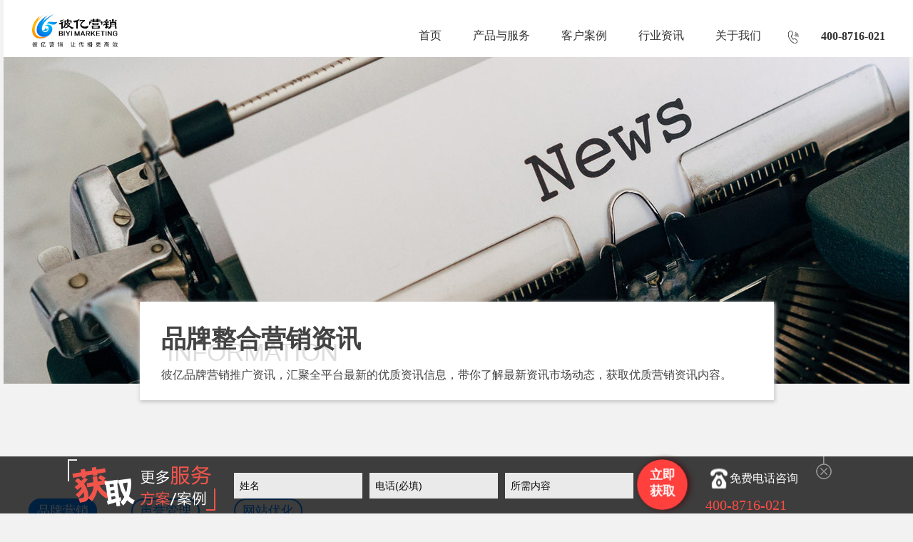

--- FILE ---
content_type: text/html; charset=utf-8
request_url: https://www.biyish.com/brand_information?page=5
body_size: 10147
content:

            <!DOCTYPE html PUBLIC "-//W3C//DTD XHTML 1.0 Transitional//EN""http://www.w3.org/TR/xhtml1/DTD/xhtml1-transitional.dtd">
<html xmlns="http://www.w3.org/1999/xhtml">
<head>
    <meta http-equiv="Content-Type" content="text/html; charset=utf-8"/>
    <meta name="viewport" content="width=device-width, initial-scale=1.0,user-scalable=0">
    <title>整合营销资讯_上海网络营销公司哪家好_品牌推广怎么做-彼亿营销</title>
    <meta name="description" content="上海网络营销公司有哪些？彼亿营销是一家专业的网络营销公司，专注于品牌整合营销，SEO优化，品牌声誉管理，舆情监测系统开发。为上百家企业提供的专业有效的营销服务，为客户带来了显著的流量提升，品牌知名度提升，及时的预防了危险的舆情事件扩散。"/>
    <meta name="keywords" content="品牌营销推广,上海seo公司,危机公关,品牌推广"/>

    <link rel="stylesheet" type="text/css" href="/static/index/style/pintuer.css"/>
    <!-- <link rel="stylesheet" type="text/css" href="/static/index/style/pintuer1.css"/> -->
    <link rel="stylesheet" type="text/css" href="/static/index/style/owl.carousel.css"/>
    <link rel="stylesheet" type="text/css" href="/static/index/style/style.css"/>
    <script type="text/javascript" src="/static/index/js/jquery.min.js"></script>
    <script type="text/javascript" src="/static/index/js/pintuer.js"></script>
    <!-- FOR IE9 below --><!--[if lt IE 9]>
    <script src="/static/index/js/respond.js"></script><![endif]-->
    <link rel="stylesheet" type="text/css" href="/static/index/style/ws-izhihuo.css">
  <script>
  	var move = window.document.ontouchmove;
    window.document.ontouchmove = function (e){
    	e.preventDefault();
    }
  </script>
    <style type="text/css">
     	
        .tc:hover {
            color: #0096FA;
        }

        .tc {
            color: black
        }
        .titlepos{
            position: absolute;
            top: 30%;
            left: 20%;
        }

        .out-text .pinmore{
            display: none;
        }
        .media-x{
            margin-left:3%;
        }
        .btn{
            font-size: 18px;
            border: 2px solid #0080ff;
            padding: 5px 10px;
            margin-right: 45px;
            border-radius: 20px;
            color: #0080ff;
        }
        .eprbtn{
            background-color: #0080FF;
            color: white;
        }
        .case{
            display:inline-block;
        }
        .case h4{
            font-size: 24px;
        }
        .case p{
            font-size: 17px;
        }
        .case-left{
            margin-top: 4%;
            width: 25%;
          	height:200px;
            margin-bottom: 4%;
        }
        .case-middle{
            margin-left: 3%;
            width: 50%;
        }
        .case-right{
            margin-left: 10%;
            width: 10%;
        }
        .pages{
            margin-left: 35%;
            margin-top: 5%;
        }
        .pagination .active {
            color: #0096fa !important;
            padding: 8px 12px;
            line-height: 18px;
        }
        .common_btn {
            background-color: #0080FF;
            color: white;
        }

        .anlibn{
            position: absolute;
            top: 75%;
            left: 15%;
        }
        @media (max-width: 760px) {
          .zixuntab{
                text-align: center;
            }
            .zixunlist{
                padding-top: 0!important;
            }
          .case-middle {
            margin-left: 0;
            }
          .case h4{
            font-size: 18px;
        }
          .case-right {
            margin-left: 0!important;
          }
          .pages {
              margin-left: 20%;
          }
            .titlepos{
                position: absolute;
                top: 10%;
                left: 18%;
            }
            .flexslider img{
                height: 200px;
            }
            .pinmore{
                display: none;
            }
            .out-text .pinmore{
                display: block;
            }

            .btn{
                margin-right: 0px;
                padding: 6px 5px!important;
            }
            a.common_btn {
                margin-right: 0px!important;
            }
            h2.abus {
                display: none;
            }
            .anlibn{
                left: 5%;
                width: 90%;
            }
            h1.anlititle {
                position: relative;
                margin-left: 10%;
            }
            .layout.biaoti {
                height: 420px;
            }
            .padding-big-top {
                padding-bottom: 0px;
            }
            .case{
                display:block;
                width: 99%;
            }
            .blankbig-mob{
                display:none;
            }
            .time-mob{
                display:inline-block;
            }
            .more-mob{
                display:inline-block;
                margin-left: 40%;

            }
            img#logo{
                display: none!important;
            }
            img#logo1{
                display: block!important;
            }
        }
        .layout.bg-white.fixed.header-box {
    background-color: #fff;
}
        img#logo{
    display: none;
}
.xl12.xs2.xm1.xb1.padding-top {
    margin-top: 20px;
}
a.common_btn {
    border: 2px solid #0080ff;
    padding: 5px 10px;
    margin-right: 45px;
    border-radius: 20px;
}
     /*  a.btn:hover {
    color: white;
   background-color: #0080ff;
}*/
      
     .xl12.xs2.xm1.xb1.padding-top {
    margin-top: 0px!important;
}
    </style>
  <script>
  document.body.addEventListener('touchmove', self.welcomeShowedListener, false);
  </script>
</head>
<body class="list_body list4" style="background:#f2f2f2;padding:0 5px;">
<!-- 顶部导航 begin-->

    
    
<header id="fh5co-header ceshi">
    <div class="layout bg-white fixed header-box">
        <div class="container padding-bottom">
            <div class="line">
                <div class="xl12 xs2 xm1 xb1 padding-top">
                    <button class="button icon-navicon float-right" data-target="#header-box_id"></button>
                    <a href="/">
                      <img src="/static/index/images/touminlogo.png" id="logo" alt=""/>
                      <img src="/static/index/images/baidilogo.png" id="logo1" alt=""/>
                      </a></div>

                <div class="xl12 xs11 nav-navicon" id="header-box_id" style="float:right">
                   <!-- <div class="x12 text-right hidden-l margin-top tel text-big">
                      <img src="/static/index/images/call.png" class="margin-small-right"
                            alt=""/>400-8716-021                    </div>-->
                    <div class="x12 margin-big-top">
                        <ul class="nav nav-menu nav-inline nav-split nav-right text-big cpli">
                            <li><a href="https://www.biyish.com/">首页</a></li>

                            <li>
                              	<a><span>产品与服务</span></a>
                          					<ul class="cpul" style="top:80px;position:fixed;border:0;left:0;padding-top:15px;">
       								            <li><a href="/brand" style="color:#434343"><span>品牌整合营销</span></a></li>
        							            <li><a href="/epr" style="color:#434343"><span>品牌声誉管理</span></a></li>
        							            <li><a href="/seo" rel='dropmenu3' style="color:#434343"><span>网站seo优化</span></a></li>
        							            <li><a href="/opinion" rel='dropmenu3' style="color:#434343"><span>全网舆情监测</span></a></li>
                                  				<li><a href="/sem" rel='dropmenu3' style="color:#434343"><span>SEM竞价托管</span></a></li>
    							            </ul>
                          </li>

                            <!--<li><a href="/index/epr/index.html"><span>网络危机公关</span></a></li>

                            <li><a href="/index/seo/index.html" rel='dropmenu3'><span>网站优化推广</span></a></li>

                            <li><a href="/index/opinion/index.html" rel='dropmenu3'><span>全网舆情监测</span></a></li>-->

                            <li><a href="/customer" rel='dropmenu4'><span>客户案例</span></a></li>

                            <li><a href="/brand_information"><span>行业资讯</span></a></li>

                            <li><a href="/about"><span>关于我们</span></a></li>
                          
                          	<li>
                               <div class="x12 text-right hidden-l margin-top tel text-big">
                      				<img src="/static/index/images/phone.png" class="margin-small-right" style="width:18px;height:auto;"/><a href="#"><strong>400-8716-021</strong></a>
                    			</div>
                          </li>
                        </ul>
                    </div>
                </div>
            </div>
        </div>
    </div>
  <script>
var _hmt = _hmt || [];
(function() {
  var hm = document.createElement("script");
  hm.src = "https://hm.baidu.com/hm.js?43ba677062b561fe895f4890cafffa1a";
  var s = document.getElementsByTagName("script")[0]; 
  s.parentNode.insertBefore(hm, s);
})();
</script>
</header>


<!-- 顶部导航 end-->

<!-- 轮播图片 begin-->


<div class="layout price-list-box" id="fh5co-content-show">
    <div class="container fwbanner">
        <div class="biyia"></div>
        <div class="layout biaoti">
            <div class="line">
                <div class="flexslider">
                    <div>
                        <!--<img src="/uploads/attachment/20201109/4763300647f4cb17d614b190d79796c8.jpg" alt="">-->
                        <img src="/uploads/attachment/20200224/news.jpg" alt="">
                        <div class="anlibn hidden-l" id="maodian">
                            <h1 class="anlititle"><strong>品牌整合营销资讯</strong></h1>
                            <h2 class="abus">INFORMATION</h2>
                            <h2 class="abn">彼亿品牌营销推广资讯，汇聚全平台最新的优质资讯信息，带你了解最新资讯市场动态，获取优质营销资讯内容。</h2>
                        </div>
                    </div>
                </div>
            </div>
        </div>
    </div>
</div>
</div>



<!-- 轮播图片 end-->
<div class="blankbig blankbig-mob"></div>
<div id="fh5co-content_show" class="padding-big-top">
    <div class="container zixuntab">
        <a href="/brand_information#maodian" id="brandbtn" class="common_btn btn">品牌营销</a>
        <a href="/epr_information#maodian" id="eprbtn" class=" btn">声誉管理</a>
        <a href="/seo_information#maodian" id="seobtn" class=" btn">网站优化</a> 
    </div>
</div>

<div id="fh5co-content_show" class="padding-big-top eprdiv zixunlist">
    <div class="container">

              <h2 class="pintitle"></h2>
        <a href="brand_information/article_484">
            <div class="case case-left">
                <img src="/uploads/attachment/20250313/156fdc5e79488335b07ec63f6633bda5.png" style="width: 100%;height: 100%;" alt=""/>
            </div>
            <div class="case case-middle">
                <h4>上海整合营销：打造全方位品牌推广策略</h4>
                <div class="time-mob" style="width: 100%;text-align:right;">
                    <p>2025-03-13</p>
                </div>
                <p>在当今竞争激烈的市场环境中，企业需要采用多元化的营销手段来吸引目标客户并提升品牌影响力。作为中国经济和文化的中心，上海的市场环境尤为复杂，企业要想在这里脱颖而出，必须采用高效的营销策略。上海整合营销正是这样一种综合性的推广方式，它通过整合多种营销渠道和工具，帮助企业实现品牌价值的最大化。</p>
                <br/>
            </div>
            <div class="case case-right">
                
            </div>
              <h2 class="pintitle"></h2>
        <a href="brand_information/article_482">
            <div class="case case-left">
                <img src="/uploads/attachment/20250306/646d7dfbe8d9e946758300493968d6ed.jpg" style="width: 100%;height: 100%;" alt=""/>
            </div>
            <div class="case case-middle">
                <h4>企业网络营销：数字化时代的核心竞争力</h4>
                <div class="time-mob" style="width: 100%;text-align:right;">
                    <p>2025-03-06</p>
                </div>
                <p>在互联网高度普及的今天，传统的营销方式已无法满足企业快速发展的需求。企业网络营销作为一种高效、精准的营销方式，正在成为企业提升品牌知名度、吸引潜在客户和实现业务增长的核心策略。通过网络营销，企业可以突破地域限制，以更低的成本触达更广泛的受众。本文将深入探讨企业网络营销的关键策略，帮助企业在数字化时代赢得竞争优势。</p>
                <br/>
            </div>
            <div class="case case-right">
                
            </div>
              <h2 class="pintitle"></h2>
        <a href="brand_information/article_480">
            <div class="case case-left">
                <img src="/uploads/attachment/20250226/3abd1f05e68b74325b653a2b31f5be09.jpg" style="width: 100%;height: 100%;" alt=""/>
            </div>
            <div class="case case-middle">
                <h4>互联网营销：数字时代的商业利器</h4>
                <div class="time-mob" style="width: 100%;text-align:right;">
                    <p>2025-02-26</p>
                </div>
                <p>在当今数字化时代，互联网营销已经成为企业推广品牌、吸引客户和提升销售的重要手段。通过利用互联网平台和技术，企业能够更精准地触达目标受众，实现高效的营销效果。本文将探讨互联网营销的核心策略及其在商业中的应用。</p>
                <br/>
            </div>
            <div class="case case-right">
                
            </div>
              <h2 class="pintitle"></h2>
        <a href="brand_information/article_473">
            <div class="case case-left">
                <img src="/uploads/attachment/20250207/2e8762597ca153b66c07eab67341cf3d.jpg" style="width: 100%;height: 100%;" alt=""/>
            </div>
            <div class="case case-middle">
                <h4>百度网络推广营销：助力企业精准触达目标客户</h4>
                <div class="time-mob" style="width: 100%;text-align:right;">
                    <p>2025-02-07</p>
                </div>
                <p>在当今数字化时代，企业面临着激烈的市场竞争，如何有效提升品牌知名度、拓展客户群体并实现销售增长成为关键。百度网络推广营销凭借其强大的平台优势和精准的推广策略，成为众多企业实现营销目标的重要选择。</p>
                <br/>
            </div>
            <div class="case case-right">
                
            </div>
              <h2 class="pintitle"></h2>
        <a href="brand_information/article_472">
            <div class="case case-left">
                <img src="/uploads/attachment/20250207/f90d3a0015b29a39fd7e1831d21a2c34.png" style="width: 100%;height: 100%;" alt=""/>
            </div>
            <div class="case case-middle">
                <h4>互联网营销推广：数字化时代的企业增长引擎</h4>
                <div class="time-mob" style="width: 100%;text-align:right;">
                    <p>2025-02-07</p>
                </div>
                <p>在数字化浪潮的推动下，互联网营销推广已成为企业拓展市场、提升品牌影响力和实现业务增长的关键手段。通过充分利用互联网的广泛覆盖和高效传播特性，企业能够以更低的成本、更高的精准度触达目标客户，从而在激烈的市场竞争中脱颖而出。本文将从策略规划、渠道选择和效果评估三个方面深入探讨互联网营销推广的有效实施路径。</p>
                <br/>
            </div>
            <div class="case case-right">
                
            </div>
              <h2 class="pintitle"></h2>
        <a href="brand_information/article_471">
            <div class="case case-left">
                <img src="/uploads/attachment/20250123/2b7ab8ceb0a74172102c15491348f4f2.png" style="width: 100%;height: 100%;" alt=""/>
            </div>
            <div class="case case-middle">
                <h4>百度搜索广告推广：精准触达，高效营销</h4>
                <div class="time-mob" style="width: 100%;text-align:right;">
                    <p>2025-01-23</p>
                </div>
                <p>在当今数字化时代，企业如何快速吸引目标客户并提升品牌知名度成为一大挑战。百度搜索广告推广作为一种高效的网络营销手段，凭借其精准定位与广泛覆盖，成为众多企业竞相选择的营销利器。通过百度搜索广告推广，企业能够迅速提升在线可见度，实现销售转化与品牌增长。</p>
                <br/>
            </div>
            <div class="case case-right">
                
            </div>
              <h2 class="pintitle"></h2>
        <a href="brand_information/article_469">
            <div class="case case-left">
                <img src="/uploads/attachment/20250115/bcae68c30e4828a039c1cb21fc96f09b.jpg" style="width: 100%;height: 100%;" alt=""/>
            </div>
            <div class="case case-middle">
                <h4>公司业务网络推广：策略与实践路径</h4>
                <div class="time-mob" style="width: 100%;text-align:right;">
                    <p>2025-01-15</p>
                </div>
                <p>在数字化时代，公司业务网络推广已成为企业拓展市场、提升品牌影响力的关键手段。通过有效的网络推广策略，企业能够将产品或服务精准地推向目标受众，实现销售增长和品牌价值的双重提升。本文将深入探讨公司业务网络推广的核心策略与实践路径，为企业制定高效的网络推广计划提供指导。</p>
                <br/>
            </div>
            <div class="case case-right">
                
            </div>
              <h2 class="pintitle"></h2>
        <a href="brand_information/article_466">
            <div class="case case-left">
                <img src="/uploads/attachment/20250103/53a6340c33ad36066975c600b3fb6cc6.png" style="width: 100%;height: 100%;" alt=""/>
            </div>
            <div class="case case-middle">
                <h4>品牌推广服务助企业攥紧时代脉络</h4>
                <div class="time-mob" style="width: 100%;text-align:right;">
                    <p>2025-01-03</p>
                </div>
                <p>在互联网浪潮下，营销战场变得丰富多元，品牌推广服务愈发重要。临近春节，各品牌之间又再度燃起没有硝烟的战争。但过去，一句&ldquo;大减价&rdquo;或&ldquo;买一送一&rdquo;就能吸引大批消费者，现在这样的单一策略显然已经过时，现在仅仅依靠折扣来吸引顾客，无疑就像是开着一家餐厅却只提供一道菜，单调又乏味。</p>
                <br/>
            </div>
            <div class="case case-right">
                
            </div>
              <h2 class="pintitle"></h2>
        <a href="brand_information/article_465">
            <div class="case case-left">
                <img src="/uploads/attachment/20241227/e43e53c3b92b87ba8b416aea874798ee.jpg" style="width: 100%;height: 100%;" alt=""/>
            </div>
            <div class="case case-middle">
                <h4>如何选择最适合您的广告推广公司</h4>
                <div class="time-mob" style="width: 100%;text-align:right;">
                    <p>2024-12-27</p>
                </div>
                <p>在当今竞争激烈的市场环境中，企业要想脱颖而出，离不开有效的广告推广。而选择一家专业的广告推广公司，无疑是实现这一目标的关键。本文将为您介绍如何选择最适合您的广告推广公司，帮助您精准定位，提升品牌影响力。</p>
                <br/>
            </div>
            <div class="case case-right">
                
            </div>
              <h2 class="pintitle"></h2>
        <a href="brand_information/article_464">
            <div class="case case-left">
                <img src="/uploads/attachment/20241220/68ea162b4e93d38d4273fbf5810c73a2.jpg" style="width: 100%;height: 100%;" alt=""/>
            </div>
            <div class="case case-middle">
                <h4>百度营销搜索推广：精准触达，高效提升品牌曝光与转化</h4>
                <div class="time-mob" style="width: 100%;text-align:right;">
                    <p>2024-12-20</p>
                </div>
                <p>百度营销搜索推广以其精准的关键词策略、富有创意的广告形式、强大的数据驱动能力以及整合营销的能力，为企业提供了一条高效、低成本的营销路径。在数字化营销日益重要的今天，充分利用百度营销搜索推广，无疑将成为企业提升品牌曝光、促进业务增长的重要推手。</p>
                <br/>
            </div>
            <div class="case case-right">
                
            </div>
                    </a>
        <!--备份<h2 class="pintitle"></h2>
        <div class="case case-left">
            <img src="/uploads/attachment/20241220/68ea162b4e93d38d4273fbf5810c73a2.jpg" style="width: 100%;height: 100%;" alt=""/>
        </div>
        <div class="case case-middle">
          <a href="brand_information/article_464"><h4>百度营销搜索推广：精准触达，高效提升品牌曝光与转化</h4></a><br/>
            <p>百度营销搜索推广以其精准的关键词策略、富有创意的广告形式、强大的数据驱动能力以及整合营销的能力，为企业提供了一条高效、低成本的营销路径。在数字化营销日益重要的今天，充分利用百度营销搜索推广，无疑将成为企业提升品牌曝光、促进业务增长的重要推手。</p>
            <br/><br/>
        </div>
        <div class="case case-right">
            <div class="time-mob">
            <p>2024-12-20</p><br/><br/>
            </div>
            <div class="more-mob">
            <a href="brand_information/article_464            "><button> More  → </button></a><br/><br/><br/><br/>
            </div>
        </div>
        {/foreach}-->

        <h2 class="pintitle"></h2>
        <div class="pages">
            <ul class="pagination"><li><a href="/brand_information?page=4">&laquo;</a></li> <li><a href="/brand_information?page=1">1</a></li><li><a href="/brand_information?page=2">2</a></li><li><a href="/brand_information?page=3">3</a></li><li><a href="/brand_information?page=4">4</a></li><li class="active"><span>5</span></li><li><a href="/brand_information?page=6">6</a></li><li><a href="/brand_information?page=7">7</a></li><li><a href="/brand_information?page=8">8</a></li><li class="disabled"><span>...</span></li><li><a href="/brand_information?page=22">22</a></li><li><a href="/brand_information?page=23">23</a></li> <li><a href="/brand_information?page=6">&raquo;</a></li></ul>        </div>
    </div>
</div>

<!--底部开始-->
<style>
  @media (max-width: 760px) {
    .last{
    	margin-left:30%;
    }
    .center-img{
    	margin-left:35%;
    }
    .hidden-2{
        display: none;
    }
    .mobdizhi{
      display:block!important;
    }
    footer a {
        color: #a2a7c7;
    }
    footer .copyright {
        background: hsl(231deg 61% 28%);
        color: #a2a7c7;
    }
    .navbar-center {
        text-align: center;
    }
    .padding-big-top {
      padding-top: 20px!important;
  }
  }
  .mobdizhi{
  	display:none;
  }
  .mobdizhi img {
    width: 100%;
}
footer .lx-wx .xl12.xs2.xm2.margin-large-bottom.brode-box {
    float: right;
}

footer .service-box {
    padding-left: 0px!important;
}

footer .lx-wx .contact-box {
    padding-left: 0px!important;
}

footer .xm3 {
    width: 30%;
}
footer .xm2 {
    width: 12%;
}
</style>
<footer>
    <div class="layout footlink padding-bottom">
        <div class="container padding">
            <div class="line-big">

                    <div class="xl12 xs3 xm3 margin-large-bottom">
                        <div class="about-box">
                            <div class="media">
                                <div class="media-img tooterimg"><img src="/static/index/images/botlogo.png"></div>
                                <div class="media-body margin-top">
                                </div>
                                
                            </div>
                        </div>
                    </div>

                    <div class="xl12 xs2 xm2 margin-large-bottom hidden-2">
                        <div class="service-box">
                            <h3>行业资讯</h3>
                            <ul class="list-unstyle">

                                <li><a href="/epr_information">品牌声誉资讯</a></li>

                                <li><a href="/brand_information">整合营销资讯</a></li>

                                <li><a href="/seo_information">seo优化资讯</a></li>
                            </ul>
                        </div>
                    </div>

                    <div class="xl12 xs2 xm2 margin-large-bottom brode-box hidden-2">
                        <div class="service-box">
                            <h3>产品与服务</h3>
                            <ul class="list-unstyle">
                                <li><a href="/epr">品牌声誉管理</a></li>

                                <li><a href="/brand">品牌整合营销</a></li>

                                <li><a href="/seo">网站seo优化</a></li>

                                <li><a href="/opinion">全网舆情监测</a></li>
                              
                                <li><a href="/sem">SEM竞价托管</a></li>

                            </ul>
                        </div>
                    </div>
                <div class="lx-wx">
                    <div class="xl12 xs3 xm3 margin-large-bottom hidden-1">
                        <div class="contact-box">
                            <h3>联系我们</h3>
                            <ul class="list-unstyle">
                                <li>电话：400-8716-021</li>
                                <li>上海-总部：上海市长宁区通协路269号2号楼8层</li>
                              	<li>深圳-分公司：深圳市南山区滨海大道3398号2307</li>
                              	<li>北京-分公司：北京市朝阳区东四环中路82号C座3102</li>
                              	<li>安徽-分公司：安徽省六安市文汇中央广场8楼812室</li>
                                <li>邮箱：bd@seoepr.com</li>
                            </ul>
                        </div>
                    </div>

                    <div class="xl12 xs2 xm2  margin-large-bottom brode-box">
                        <div class="media-img padding-small-top center-img"><img src="/uploads/attachment/20200115/534f39806419e3ee0f2ca4903c807039.jpg" alt="" width="120" height="120"/></div>
                    </div>
                </div>
            </div>
        </div>
    </div>
  	
  	<div class="layout mobdizhi">
       <img src="/static/index/images/mob/dizhi.png">
    </div>
  

    <div class="layout padding-big-top padding-big-bottom copyright">
        <div class="container">
          <div class="navbar-center">Copyright &copy; 2015-2017 版权所有 <a href="https://beian.miit.gov.cn" rel="nofollow">沪ICP备18018668号-2</a><a href="http://www.beian.gov.cn/portal/registerSystemInfo?recordcode=31010502003060" rel="nofollow"><span class="wangan"></span>沪公网安备 31010502006463号</a></div>
        </div>
    </div>
    <!--sem-->
    <script type="text/javascript">
window._agl = window._agl || [];
(function () {
_agl.push(
['production', '_f7L2XwGXjyszb4d1e2oxPybgD']
);
(function () {
var agl = document.createElement('script');
agl.type = 'text/javascript';
agl.async = true;
agl.src = 'https://fxgate.baidu.com/angelia/fcagl.js?production=_f7L2XwGXjyszb4d1e2oxPybgD';
var s = document.getElementsByTagName('script')[0];
s.parentNode.insertBefore(agl, s);
})();
})();
</script>
</footer>
<!--留言板begin-->
<style>
#fixed-bottom-submit {
    width: 65px;
    height: 65px;
    border-radius: 50%;
    background: #ff403d;
    border: 0;
    box-shadow: 3px 0 8px #401315;
    margin-top: 7px;
    margin-left: 8px;
    cursor: pointer;
    animation: calculator_scale 0.8s ease-out infinite;
}
#fixed-bottom-submit span {
    font-size: 16px;
    color: #fff;
    font-weight: bold;
    margin-top: -3px;
    display: block;
}
.boxs .container .close_tsbtn {
    margin-left: 0;
    cursor: pointer;
}
.container {width: 1200px;min-width: 1200px;margin: 0 auto}
.boxs{
    width: 100%;
    height: 0;
    z-index:9999;
    background: rgba(0, 0, 0, .75);
    position: fixed;left: 0;bottom: 0;
    transition: height .3s ease-in-out
}
.boxs  #fixed-bottom-form{width: 665px;float: left;animation: all 1s;}
.item_di{ overflow: hidden; width: 180px; height: 36px; background: #eaeaea; float: left; margin-left: 10px; font-size: 14px; line-height: 36px;margin-top: 23px;}
.item_di input {padding: 0;width: 100%;height: 100%;line-height: 36px;font-size: 14px;color: #999999;text-indent: 8px;border: 0;background: 0 0;}
.boxs .container>img{float: left;margin-right: 15px;margin-left: 55px;}
.boxs ul{width: 155px;float: left; margin-left: 6px;}
.boxs ul li:first-child{font-size: 16px;color: #fff;margin-top: 17px;margin-bottom: 5px;}
.boxs ul li:first-child img{float: left;margin-right: 3px;margin-left: 7px;}
.boxs ul li:first-child+li{font-size: 16px;color: #fff;font-size: 20px;color: #ff4c43}
#fixed-bottom-submit{width: 65px;height: 65px;border-radius: 50%;background: #ff403d;border:0;box-shadow: 3px 0 8px #401315;margin-top: 7px;margin-left: 8px;cursor: pointer;animation:calculator_scale 0.8s ease-out  infinite;}
#fixed-bottom-submit span{font-size: 16px;color: #fff;font-weight: bold;margin-top: -3px;display: block;}
@keyframes calculator_scale{
    0%{
        transform: scale(1.1);
    }
    50%{
        transform: scale(1);
    }
    100%{
        transform: scale(1.1);
    }
}
@-webkit-keyframes calculator_scale{
    0%{
        -webkit-transform: scale(1.1);
    }
    50%{
        -webkit-transform: scale(1);
    }
    100%{
        -webkit-transform: scale(1.1);
    }
}


.boxs .container .close_tsbtn{margin-left: 0;cursor: pointer;}
.boxs{height: 80px!important;transition:all ease .3s;}
.ts_hot{z-index:90;width: 60px;height: 96px;background: url(/static/index/images/1601.png) no-repeat center center;position: fixed;left: 0;bottom: 0;background-size: cover;position: fixed;transform: translateX(-100%);bottom: 0;transition:all ease .3s;cursor: pointer}
.active1{visibility: hidden;transform: translateX(-100%);-webkit-transform: translateX(-100%);}
.actives{transform: translateX(0%);}
.ts_hot img{margin-top: 118px;margin-left: 34px;animation: left 1s infinite ease-out;}
.item_di {
    overflow: hidden;
    width: 180px;
    height: 36px;
    background: #eaeaea;
    float: left;
    margin-left: 10px;
    font-size: 14px;
    line-height: 36px;
    margin-top: 23px;
}
.item_di input {
    padding: 0;
    width: 100%;
    height: 100%;
    line-height: 36px;
    font-size: 14px;
    color: #0e0e0e !important;
    text-indent: 8px;
    border: 0;
    background: 0 0;
}
  input::-webkit-input-placeholder {
    color: #0e0e0e;
  }
  input::-moz-input-placeholder {
    color: #0e0e0e;
  }
  input::-ms-input-placeholder {
    color: #0e0e0e;
  }
</style>

<div class="boxs" style="height:80px;color: #0e0e0e;">
    <div class="container" style="width: 1200px;margin: 0 auto"><img src="/static/index/images/031.png" alt="">
        <form id="fixed-bottom-form">
            <div class="item_di">
                <input type="text" name="visitorname" placeholder="姓名" id="name-txt"></div>
                <div class="item_di">
                <input type="text" name="visitorphone" placeholder="电话(必填)" id="phone-txt"></div>
                <div class="item_di">           
                <input type="text" name="content" placeholder="所需内容" id="acreage-txt">
            </div>

            <button type="button" id="fixed-bottom-submit"><span>立即<br>获取</span></button>
       </form><ul><li><img src="/static/index/images/032.png" alt="">免费电话咨询</li><li>400-8716-021</li></ul><img src="/static/index/images/17.png" alt="" class="close_tsbtn">
    </div>
</div>
<div class="ts_hot"></div>       
<!--留言板end-->
<script type="text/javascript" src="/static/index/layer/layer.js"></script>

<script>
$(function(){
    $(".close_tsbtn").click(function(event) {
        $(".boxs").addClass('active1')
        $(".ts_hot").addClass('actives')
    });
    $(".ts_hot").click(function(event) {
        $(".boxs").removeClass('active1')
        $(".ts_hot").removeClass('actives')
    });

    var data=$("#fixed-bottom-form input[type='text']");
    data.each(function(i, el) {
        $(this).focus(function(event) {
            $(this).css({color:"#333"})
        });
        $(this).blur(function(event) {
            if($(this).val() == ""){
                $(this).css({color:"#999"})
            }
        });
    });
});

$("#fixed-bottom-submit").click(function(){
    var name = $('#name-txt').val();
    var phone = $('#phone-txt').val();
    var content = $('#acreage-txt').val();
    if(name == '' || phone == '') {
      	layer.alert('请填写完整');
    }else{
        $.post("/index/index/adduser.html",{name:name,phone:phone,content:content},function(result){
          	layer.alert(result.msg);
        });
    }
});
</script>
<!--底部版权-->

<!--商务通代码begin-->
<script language=javascript>
    var LiveAutoInvite0='您好，来自%IP%的朋友';
    var LiveAutoInvite1='来自首页的对话';
    var LiveAutoInvite2=' 网站商务通 主要功能：<br>1、主动邀请<br>2、即时沟通<br>3、查看即时访问动态<br>4、访问轨迹跟踪<br>5、内部对话<br>6、不安装任何插件也实现双向文件传输<br><br><b>如果您有任何问题请接受此邀请以开始即时沟通</b>';
</script>
<script language="javascript" src="https://dkt.zoosnet.net/JS/LsJS.aspx?siteid=DKT70944550&float=1&lng=cn"></script>
<!--商务通代码end-->

<script type="text/javascript" src="/static/index/js/owl.carousel.js"></script>
<script type="text/javascript" src="/static/index/js/jquery.flexslider-min.js"></script>
<script type="text/javascript" src="/static/index/js/index.js"></script>
<script type="text/javascript" src="/static/index/js/jump.js"></script>
<script type="text/javascript" src="/static/index/js/main.js"></script>
<!-- <script type="text/javascript" src="/static/index/js/jqeasing.js"></script> -->
<script type="text/javascript" src="/static/index/js/waterfull.js"></script>
</body>
</html>

--- FILE ---
content_type: text/css
request_url: https://www.biyish.com/static/index/style/style.css
body_size: 10209
content:
body {
	font-family: bold, Arial;
	font-size: 13px;
	line-height: 1.8;
	color: #808080;
	background: #fff;
	height: 100%;
	position: relative;

}

/*百度地图样式编辑*/
div#left-panel {
    display: none;
}

div#app-right-top {display: none;}

div#map-operate {
    display: none;
}

div#mapType-wrapper {
    display: none;
}

.BMap_scaleCtrl.anchorBR {
    display: none;
}

.BMap_cpyCtrl.BMap_noprint.anchorBL {
    display: none;
}

div#newuilogo {
    display: none;
}
/*百度地图样式编辑end*/


p {
	margin: 0
}
h1, h2, h3, h4, h5, h6, figure {
	color: #444;
	font-weight: 400;
	font-family: bold, Arial;
}
::-webkit-selection {
color: #fff;
background: #0680d2;
}
::-moz-selection {
color: #fff;
background:#0680d2;
}
::selection {
	color: #fff;
	background:#0680d2;
}
.margin-big-large-bottom {
	margin-bottom: 75px;
}
.margin-big-small-bottom {
	margin-bottom: 35px;
}
.margin-big-middle-bottom {
	margin-bottom: 50px;
}
.ysmiaoshu{
      	display:flex;
      }
.fuwuqa p {
    text-align: left;
}
/*.margin-big-middle-top {
	margin-top: 50px;
}*/
.text-lowercase {
	text-transform: lowercase;
}
.text-uppercase, .initialism {
	text-transform: uppercase;
}
.text-capitalize {
	text-transform: capitalize;
}
.float_bg {
	background: url("../images/qq_3.gif")/*tpa=http://www.tbadc.com/tbadc_tem/images/qq_3.gif*/ repeat-y
}
a {
	color: #808080;
	text-decoration: none
}
a:focus, a:hover {
	color: #0680d2;
}
.bg-main {
	background: #D61919
}
.layout {
	overflow-x: hidden
}
footer .layout {
	overflow: visible
}
span.wangan {
    width: 20px;
    height: 20px;
    display: inline-block;
    margin-left: 40px;
    margin-right: 5px;
    margin-bottom: -5px;
    background-image: url(/static/index/images/wangan.png);
}
.text-main, a.text-main:link, a.text-main:visited, .button.border-main, blockquote.border-main strong, .pager.border-main a, .pager-prev.border-main, .pager-next.border-main, .nav a:hover, .nav-menu.nav-pills .active ul a:hover, .bg-inverse .nav-menu ul a:hover, .bg-inverse .nav.nav-menu.nav-tabs ul a:hover, .bg-inverse .nav.nav-menu.nav-tabs .active ul a:hover, .bg-inverse .nav.nav-menu.nav-pills ul a:hover, .bg-inverse .nav.nav-menu.nav-pills .active ul a:hover {
	color: #0096fa!important;
}
.border-main:hover {
	color: #fff;
	background: #D61919;
	border-color: #D61919;
}
.passcode {
	border-left: 1px solid #E2E2E2;
	border-radius: 0 4px 4px 0;
	height: 32px;
	line-height: 32px;
	margin: 1px;
	position: absolute;
	right: 0;
	text-align: center;
	top: 0;
}
.blankbig {
	height: 50px;
	line-height: 50px;
	clear: both;
	font-size: 0;
	background: transparent
}
h2, h3 {
	font-size: 32px;
	line-height: 100%
}
.detail h2, .detail h3 {
	line-height: 180%
}
.detail h3 {
	font-size: 16px;
}
/*20210909新增样式*/
ul.cpul {
    background-color: rgba(255,255,255,1);
    width: 100%;
}
.cpul li {
    left: 49.5%;
    width: 140px;
    background-color: unset;
}
/*.layout.bg-white.fixed.header-box.fixed-top li a {
    text-align: center;
}*/
/*0203新增banner样式*/
.biyia{
  	margin-top:79.575px!important;
}
ul.cpul{
    position: fixed;
 	padding-top: 15px;
 	border: 0;
 	left: 750;
}
ul.cpul li{
    text-align: center;
  	margin-bottom:15px;
}

div#header-box_id {
    margin-top: 20px;
}

/*0406增加样式*/
.cpli li{
	height:40px!important;
}

/* 增加间隔 */

.line-large .x1, .line-large .x2, .line-large .x3, .line-large .x4, .line-large .x5, .line-large .x6, .line-large .x7, .line-large .x8, .line-large .x9, .line-large .x10, .line-large .x11, .line-large .x12, .line-large .xl1, .line-large .xl2, .line-large .xl3, .line-large .xl4, .line-large .xl5, .line-large .xl6, .line-large .xl7, .line-large .xl8, .line-large .xl9, .line-large .xl10, .line-large .xl11, .line-large .xl12, .line-large .xs1, .line-large .xs2, .line-large .xs3, .line-large .xs4, .line-large .xs5, .line-large .xs6, .line-large .xs7, .line-large .xs8, .line-large .xs9, .line-large .xs10, .line-large .xs11, .line-large .xs12, .line-large .xm1, .line-large .xm2, .line-large .xm3, .line-large .xm4, .line-large .xm5, .line-large .xm6, .line-large .xm7, .line-large .xm8, .line-large .xm9, .line-large .xm10, .line-large .xm11, .line-large .xm12, .line-large .xb1, .line-large .xb2, .line-large .xb3, .line-large .xb4, .line-large .xb5, .line-large .xb6, .line-large .xb7, .line-large .xb8, .line-large .xb9, .line-large .xb10, .line-large .xb11, .line-large .xb12 {
	position: relative;
	min-height: 1px;
	padding-right: 15px;
	padding-left: 15px
}
.line-large:after {
	content: " ";
	display: block;
	height: 0;
	clear: both;
	visibility: hidden;
	overflow: hidden
}
.line-large {
	display: block
}
/*顶部导航 begin*/
.header-box.fixed.fixed-top {
	background-color: rgba(255, 255, 255, 1);
	width: 100%;
	-webkit-transition: all 0.2s linear;
	border-bottom: 1px solid #D3D3D3;
}
#infoboxid .fixed {
	border-bottom: 1px solid #D3D3D3;
}
#fh5co-header .nav li {
	letter-spacing: 1px;
}
#fh5co-header .nav li a {
	color: #434343;
	padding: 0 18px;
	font-size: 18px;
}
#fh5co-header .nav li.active a, #fh5co-header .nav li a:hover {
	color: #0680d2;
}
#fh5co-header .nav li.last a {
	padding: 0 0 0 10px
}
#fh5co-header .tel {
	line-height: 20px;
	color: #434343;
	font-size: 14px
}
#fh5co-header .tel img {
	vertical-align: middle;
}
#fh5co-header .media p {
	padding-top: 28px;
	font-size: 14px;
	line-height: 23px;
}
#fh5co-header .media p span {
	font-size: 12px;
}
#fh5co-header .media .float-left {
	margin: 0 50px 0 25px
}
#fh5co-header .media .media-body {
	margin: 0
}
#fh5co-header .media .media-body p a {
	color: #aca7a7;
}
#fh5co-header .media .media-body p a:hover {
	color: #f4da25;
}
#fh5co-header .welcome-word h1 {
	padding-top: 33px;
	font-size: 14px;
	color: #999
}
/*顶部导航 end*/

/* 底部  begin*/
footer {
	background: #252525;
	color: #ccc;
}
footer a {
	color: #666;
}
footer .footlink {
	padding-top: 40px;
}
footer .footlink ul li {
	line-height: 24px;
}
footer .footlink h3 {
	color: #ccc;
	font-size: 18px;
	height: 39px;
	line-height: 34px;
	width: 230px;
	margin-bottom: 15px;
}
footer .footlink h3.last {
	width: 168px;
	padding-left: 25px
}
footer .footlink ul li a {
	color: #ccc;
	font-size: 14px;
}
footer .footlink ul li a:hover {
	color: #b1b7bc;
}
 @media screen and (min-width:1000px) {
footer .footlink h3.last {
	float: right;
}
footer .footlink .brode-box .media-img {
	text-align: right
}
footer .footlink .service-box {
	padding-left: 80px;
}
footer .footlink .contact-box {
	padding-left: 80px;
}
footer .footlink .about-box {
	width: 270px;
}
}
footer .copyright {
	background: #181818;
	color: #595959;
}
footer .copyright ul {
	color: #595959;
}
footer .copyright ul li {
}
footer .copyright ul li a span {
	margin-left: 10px;
	color: #282828
}
footer .copyright ul li a:hover {
	color: #D61919;
}
footer .copyright ul li a {
	color: #595959;
	padding: 0px;
	margin: 0px 5px 0 0;
	line-height: 22px
}
footer .copyright ul li.last {
	position: relative;
	background: url("../images/link.png")/*tpa=http://www.tbadc.com/tbadc_tem/images/link.png*/ no-repeat left top;
	z-index: 1001
}
footer .copyright ul li.last a.golink {
	display: block;
	text-indent: -999em;
	width: 100px;
	height: 22px;
	bottom: 0px;
	left: 0;
}
footer .copyright ul li.last ul {
	-moz-border-bottom-colors: none;
	-moz-border-left-colors: none;
	-moz-border-right-colors: none;
	-moz-border-top-colors: none;
	background: #181818 none repeat scroll 0 0;
	border-color: #7f8081 #7f8081 -moz-use-text-color;
	border-image: none;
	border-style: solid solid none;
	border-width: 1px 1px 0;
	bottom: 21px;
	display: none;
	left: 0;
	overflow: hidden;
	padding: 5px 5px 5px 7px;
	position: absolute;
	width: 100px;
}
footer .copyright ul li.last ul li a {
	color: #595959;
	display: block;
	text-align: left;
	padding: 1px 0
}
footer .copyright ul li.last ul li a:hover {
	color: #8d8e8f;
	text-decoration: none;
}
footer .table-responsive .nav a {
	color: #595959;
	font-size: 18px;
	line-height: 40px;
	font-weight: normal;
	padding: 0px;
}
footer .table-responsive .nav ul li {
	border-left: none;
}
footer .table-responsive .nav ul a {
	color: #595959;
	font-size: 13px;
	line-height: 30px;
	padding: 0px;
}
footer .table-responsive .nav a:hover {
	color: #f08200;
}
footer .media p {
	line-height: 24px;
	margin: 0
}
footer .media .media-body p {
	text-align: left
}
footer .media .media-body p a, footer .media .media-body p a:hover {
	color: #656565
}
/* 底部  end*/


/*首页轮换图片 begin*/
.flex-container a:active, .flexslider a:active, .flex-container a:focus, .flexslider a:focus {
	outline: none;
}
.slides, .flex-control-nav, .flex-direction-nav {
	margin: 0;
	padding: 0;
	list-style: none;
}
.flexslider {
	margin: 0;
	padding: 0;
	position: relative
}
.flexslider .slides > li {
	display: none;
	-webkit-backface-visibility: hidden;
}
.flexslider .slides img {
	width: 100%;
	display: block;
}
.flex-pauseplay span {
	text-transform: capitalize;
}
.slides:after {
	content: "\0020";
	display: block;
	clear: both;
	visibility: hidden;
	line-height: 0;
	height: 0;
}
html[xmlns] .slides {
	display: block;
}
* html .slides {
	height: 1%;
}
.no-js .slides > li:first-child {
	display: block;
}
.flex-control-nav {
	position: absolute;
	bottom: 15px;
	z-index: 2;
	width: 100%;
	text-align: center;
}
.flex-control-nav li {
	display: inline-block;
	width: 8px;
	height: 8px;
	margin: 0 3px;
*display:inline;
	zoom: 1;
}
.flex-control-nav a {
	display: inline-block;
	cursor: pointer;
	width: 8px;
	height: 8px;
	float: left;
	text-indent: -2000px;
	background: #FFF;
	ecshop: alpha(opacity=90);
	opacity: 0.9;
	border-radius: 50%
}
.flex-control-nav .flex-active {
	background: #D61919;
}
.flex-direction-nav {
	position: absolute;
	z-index: 3;
	width: 100%;
	top: 50%;
}
.flex-direction-nav li a {
	display: block;
	width: 50px;
	height: 96px;
	overflow: hidden;
	cursor: pointer;
	position: absolute;
	margin-top: -48px;
	text-indent: -999em
}/* display:none隐藏左右按钮 */
.flex-direction-nav li a.flex-prev {
	left: 3%;
	background: url("../images/left.png")/*tpa=http://www.tbadc.com/tbadc_tem/images/left.png*/ 0 0 no-repeat;
	display: none
}
.flex-direction-nav li a.flex-next {
	right: 3%;
	background: url("../images/right.png")/*tpa=http://www.tbadc.com/tbadc_tem/images/right.png*/ 0 0 no-repeat;
	display: none
}
.flex-direction-nav li a.flex-next:hover {
	background: url("../images/right.png")/*tpa=http://www.tbadc.com/tbadc_tem/images/right.png*/ 0 -96px no-repeat;
	display: none
}
.flex-direction-nav li a.flex-prev:hover {
	background: url("../images/left.png")/*tpa=http://www.tbadc.com/tbadc_tem/images/left.png*/ 0 -96px no-repeat;
	display: none
}
/*首页轮换图片 end*/

/*首页关于我们begin */
#fh5co-about-us p.media-img {
	width: 64px;
	height: 64px;
	margin: 0 auto
}
#fh5co-about-us p.media-img a {
	display: block;
	width: 64px;
	height: 64px;
}
#fh5co-about-us h2 {
	font-size: 18px;
	color: #444
}
#fh5co-about-us p {
	font-size: 14px
}
#fh5co-about-us .border-radius {
	margin: 0 10px 0 10px;
}
#fh5co-about-us .border-radius.last {
	margin: 0 0 20px 0
}
/*首页关于我们 end */

/* 首页案例展示  begin*/
.tab {
	margin-top: 35px
}
.tab .tab-body {
	background: none;
	border: none;
	padding-top: 40px;
}
.tab .tab-nav li {
	margin: 0 5px;
	padding: 0;
	color: #808080;
	font-size: 14px;
	height: 38px;
	line-height: 38px;
	text-align: center;
	transition-duration: .5s;
	-ms-transition-duration: .5s;
	-moz-transition-duration: .5s;
	-webkit-transition-duration: .5s;
}
.tab .tab-nav li a {
	border: 1px solid #898989;
	border-radius: 50%;
}
.tab .tab-nav li a:hover, .tab .tab-nav li.active a {
	background: #D61919;
	border-color: #D61919;
	color: #fff;
}
/* 图片展示*/
.fh5co-gallery .gallery-item {
	position: relative;
	overflow: hidden;
	display: block;
	z-index: 110;
}
.fh5co-gallery .gallery-item img {
	position: relative;
	max-width: 100%;
}
.fh5co-gallery .gallery-item .overlay {
	position: absolute;
	right: 0;
	left: 0;
	bottom: 0;
	top: 0;
	z-index: 11;
	vertical-align: middle;
	visibility: hidden;
	opacity: 0;
	-webkit-transition: 0.5s;
	-o-transition: 0.5s;
	transition: 0.5s;
}
.fh5co-gallery .gallery-item .overlay h3, .fh5co-gallery .gallery-item .overlay p, .fh5co-gallery .gallery-item .overlay .bnt-case {
	position: relative;
	z-index: 12;
	text-align: center;
	display: block;
	-webkit-transition: 0.3s;
	-o-transition: 0.3s;
	transition: 0.3s;
}
.fh5co-gallery .gallery-item .overlay h3 {
	color: #F4F4F4;
	font-size: 16px;
	font-weight: 400;
	padding-top: 60px;
}
.fh5co-gallery .gallery-item .overlay p {
	color: #F4F4F4;
	line-height: 24px;
	padding: 20px;
}
.fh5co-gallery .gallery-item .bnt-case {
	margin-top: 10px;
	width: 100px;
	height: 30px;
	line-height: 24px;
	cursor: pointer;
	display: block;
	font-size: 24px;
	margin: 0 auto;
	text-align: center;
	border: 1px solid #F4F4F4;
	color: #F4F4F4;
	ecshop: alpha(opacity=90);
	-moz-opacity: 0.9;
	-khtml-opacity: 0.9;
	opacity: 0.9;
}
.fh5co-gallery .gallery-item .bnt-case:hover {
	background: #F4F4F4;
	color: #D61919
}
.fh5co-gallery .gallery-item .overlay:before {
	content: '';
	position: absolute;
	z-index: 1;
	top: 0;
	left: 0;
	bottom: 0;
	right: 0;
	background: url("../images/bg.png")/*tpa=http://www.tbadc.com/tbadc_tem/images/bg.png*/;
}
.fh5co-gallery .gallery-item:hover .overlay {
	visibility: visible;
	opacity: 1;
}
.fh5co-gallery .gallery-item:hover .overlay:before {
	content: '';
	position: absolute;
	z-index: 1;
	top: 0;
	left: 0;
	bottom: 0;
	right: 0;
	background: url("../images/bg.png")/*tpa=http://www.tbadc.com/tbadc_tem/images/bg.png*/
}
/* 首页案例展示 end*/

/* 首页为什么选择我们  begin*/
#fh5co-why-us .show-content {
	overflow: hidden;
	padding-top: 40px;
}
#fh5co-why-us .show-content .banner-img {
	overflow: hidden
}
#fh5co-why-us .show-content .banner-img img {
	max-width: 100%
}
#fh5co-why-us .show-content .item-text {
	padding: 80px 10px 15px 0;
	font-size: 16px;
	color: #444;
}
#fh5co-why-us .show-content .item-text table td {
	vertical-align: middle;
	padding-bottom: 54px
}
#fh5co-why-us .show-content .item-text table tr:last-child td {
	padding-bottom: 0
}
#fh5co-why-us .show-content .item-text table td.tdpad {
	padding-left: 15px
}
/* 首页为什么选择我们 end*/

/*首页他们的评价 begin*/
#fh5co-comment-list .bg-comment {
	background-image: url("../images/comment_bg.jpg")/*tpa=http://www.tbadc.com/tbadc_tem/images/comment_bg.jpg*/;
	background-repeat: no-repeat;
	background-size: cover;
	padding: 50px 0 30px;
}
#fh5co-comment-list .container {
}
#fh5co-comment-list .show-list {
	position: relative;
	margin: 0 -15px !important
}
#fh5co-comment-list .show-list .item {
	background: #FFF;
	padding: 30px 20px;
	position: relative;
	margin: 0 15px;
}
#fh5co-comment-list .show-list .item .media-img {
	overflow: hidden;
}
#fh5co-comment-list .show-list .item .media-img img {
	height: 100px;
	width: 100px;
	border-radius: 50%;
	transition: transform 1s ease 0s;
}
#fh5co-comment-list .show-list .item .media-img img:hover {
	transition: transform 1s ease 0s;
	transform: scale(1.1);
	-webkit-transform: scale(1.1);
	-moz-transform: scale(1.1);
	-ms-transform: scale(1.1);
}
#fh5co-comment-list .show-list .item .quote-txt.left-quote {
	padding: 10px 0 10px;
}
#fh5co-comment-list .show-list .item .quote-txt span {
	color: #CCC;
	font-size: 24px;
}
#fh5co-comment-list .show-list .item .quote-txt.left-quote {
	transform: rotateY(-48deg);
	-ms-transform: rotateY(-48deg);
	-moz-transform: rotateY(-48deg);
	-webkit-transform: rotateY(-48deg);
	-o-transform: rotateY(-48deg);
}
#fh5co-comment-list .show-list .item .quote-txt.right-quote {
	transform: rotateY(-225deg);
	-ms-transform: rotateY(-225deg);
	-moz-transform: rotateY(-225deg);
	-webkit-transform: rotateY(-225deg);
	-o-transform: rotateY(-225deg);
}
#fh5co-comment-list .show-list .item .signature {
	color: #444;
	font-size: 14px;
	padding: 15px 0 10px;
}
#fh5co-comment-list .show-list .item .signature a {
	cursor: pointer;
	color: #444
}
#fh5co-comment-list .owl-theme .owl-controls {
	margin-top: 40px;
}
.owl-theme .owl-controls .owl-page.active span, .owl-theme .owl-controls.clickable .owl-page:hover span {
	background: #D61919
}
/*首页他们的评价 end*/

/* 首页新闻中心  begin*/
#fh5co-news-list .media-left {
	height: 78px;
	width: 78px;
	background: #D61919;
	margin-right: 20px;
}
#fh5co-news-list .media:hover .media-left {
	background: #252525;
	color: #fff;
}
#fh5co-news-list .media-left p {
	text-align: center;
	margin: 0;
	line-height: 22px;
	color: #fff;
}
#fh5co-news-list .media .media-left .f-month {
	font-size: 14px;
	color: #fff;
}
#fh5co-news-list .media .media-left .f-day {
	font-size: 28px;
	color: #fff;
}
#fh5co-news-list .media .media-left .f-year {
	font-size: 12px;
	color: #fff;
}
#fh5co-news-list .media .media-body h3 {
	margin-bottom: 10px;
}
#fh5co-news-list .media .media-body h3 a {
	font-size: 16px;
	color: #252525;
}
#fh5co-news-list .media .media-body h3 a:hover {
	color: #D61919
}
#fh5co-news-list .media:hover .media-body h3 a {
	color: #D61919;
}
#fh5co-news-list .media .media-body p {
	color: #808080;
	font-size: 13px;
	line-height: 22px
}
/* 首页新闻中心 end*/

/*首页底部信息*/

#fh5co-bottom-info .show-list {
	padding-top: 50px;
}
#fh5co-bottom-info .show-list .item1 {
	margin-right: 35px;
}
#fh5co-bottom-info .show-list .item2 {
	padding: 0 35px;
	border-left: 1px solid #dfdfdf;
	border-right: 1px solid #dfdfdf;
}
#fh5co-bottom-info .show-list .item3 {
	margin-left: 35px;
}
#fh5co-bottom-info .show-list .item .media-img {
	overflow: hidden
}
#fh5co-bottom-info .show-list .item .media-img img {
	max-width: 100%
}
#fh5co-bottom-info .show-list .item h3 {
	font-size: 18px;
	margin: 20px 0;
}
#fh5co-bottom-info .show-list .item h3 a {
	color: #444
}
#fh5co-bottom-info .show-list .item h3 a:hover {
	color: #E60012
}
#fh5co-bottom-info .show-list .item p {
	color: #808080;
	font-size: 14px;
	line-height: 24px
}
/* 内页 begin*/
#fh5co-content_show .nav-inline {
	list-style: outside none none;
}
#fh5co-content_show .nav li {
	display: inline;
	margin: 0 5px;
	padding: 0;
	color: #808080;
	font-size: 14px;
	height: 40px;
	line-height: 40px;
	text-align: center;
	transition-duration: .5s;
	-ms-transition-duration: .5s;
	-moz-transition-duration: .5s;
	-webkit-transition-duration: .5s;
}
#fh5co-content_show .nav li a {
	background: #FFF;
	border: 1px solid #B9B8B8;
	border-radius: 0px;
	font-size: 30px;
	color: #808080;
	display: inline-block;
	padding: 10px 25px;
}
#fh5co-content_show .nav li a:hover, #fh5co-content_show .nav li.active a {
	background: #0680d2;
	border-color: #0680d2;
	color: #fff;
}
#fh5co-content_show .show_body {
	color: #444
}
#fh5co-content_show .show_body a {
	color: #1589B0;
	text-decoration: underline;
}
#fh5co-content_show .show_body a:hover {
	text-decoration: none
}
#fh5co-content_show .detail img {
	height: auto !important;
	max-width: 100%;
	vertical-align: middle;
}
#fh5co-content_show .detail img {
}
#fh5co-content_show .detail p {
	text-indent: 0;
}
#fh5co-content_show .qhd-title span {
	margin: 0 5px;
}
#fh5co-content_show .full-screen-en-title {
	font-size: 30px
}
/*分页*/
.table span {
	margin-right: 10px;
}
.content_detail .pager {
	font-size: 14px;
	line-height: 160%
}
.content_detail .pager a {
	border: none;
	color: #797979;
	padding: 0
}
.content_detail .pager a:focus, .content_detail .pager a:hover {
	color: #004f98;
	background: none
}
.content_detail .pager li {
	display: block;
	text-align: left;
	padding: 5px 0;
	margin: 0
}
#fh5co-content_show .pagination li {
	margin: 5px 3px;
	font-size: 14px;
	border-radius: 0px;
}
#fh5co-content_show .pagination .disabled {
	padding: 5px 12px;
}
#fh5co-content_show .pagination .current {
	padding: 6px 14px;
	background: #D61919;
	color: #fff;
	border: 0
}
#fh5co-content_show .pagination .active, #fh5co-content-show .pagination a:hover {
	color: #fff;
}
#fh5co-content_show .pagination .active a {
	color: #fff
}
#fh5co-content_show video {
	max-width: 100%
}
/*上下页*/
.prenext.text-center {
    font-size: 15px;
}

.prenext {
	margin: 0 auto;
	text-align: left;
}
a.preview {
	background: rgba(0, 0, 0, 0) url("../images/preview.png")/*tpa=http://www.tbadc.com/tbadc_tem/images/preview.png*/ repeat scroll 0 0;
	display: inline-block;
	float: left;
	height: 45px;
	margin-right: 1px;
	text-indent: -3000px;
	width: 45px;
}
a.preview:hover {
	background-position: left bottom;
}
a.list {
	background: rgba(0, 0, 0, 0) url("../images/list.png")/*tpa=http://www.tbadc.com/tbadc_tem/images/list.png*/ repeat scroll 0 0;
	display: inline-block;
	float: left;
	height: 45px;
	margin-right: 1px;
	text-indent: -3000px;
	width: 45px;
}
a.list:hover {
	background-position: left bottom;
}
a.next {
	background: rgba(0, 0, 0, 0) url("../images/next.png")/*tpa=http://www.tbadc.com/tbadc_tem/images/next.png*/ repeat scroll 0 0;
	display: inline-block;
	float: left;
	height: 45px;
	text-indent: -3000px;
	width: 45px;
}
a.next:hover {
	background-position: left bottom;
}
/*价格*/
.price-list-box {
}

#fh5co-content-show .price-list {
	width: 100%;
	border-right: 1px solid #D3D3D3;
	border-top: 1px solid #D3D3D3;
	border-bottom: 1px solid #D3D3D3
}
#fh5co-content-show .price-list .item {
	padding: 10px 20px;
	text-align: center;
	border-left: 1px solid #D3D3D3;
	background: #fff;
	height: auto;
}
#fh5co-content-show .price-list h2 {
	color: #444;
	font-size: 24px;
	margin: 25px auto 15px;
}
#fh5co-content-show .price-list h3 {
	font-size: 14px;
	color: #666;
	margin-bottom: 30px;
	white-space: normal
}
#fh5co-content-show .price-list .pricing-card-price {
	color: #444;
	font-size: 36px;
	padding: 0 10px;
	line-height: 1.5;
	height: 90px;
}
#fh5co-content-show .price-list .pricing-card-price span {
	color: #999;
	font-size: 14px;
}
#fh5co-content-show .price-list .pricing-card-price span.per-month-detail {
	display: block
}
#fh5co-content-show .price-list .choose a {
	width: 100%;
	-moz-appearance: none;
	-moz-user-select: none;
	background-color: #fff;
	border: 0 none;
	border-radius: 0px;
	box-shadow: 0 0 0 1px #D3D3D3 inset;
	color: #444;
	cursor: pointer;
	display: inline-block;
	font-size: 14px;
	font-weight: 400;
	line-height: 40px;
	overflow: hidden;
	padding: 0 20px;
	position: relative;
	text-decoration: none;
	text-overflow: ellipsis;
	transition: color 0.2s ease-in-out 0s, background-color 0.2s ease-in-out 0s, margin-left 0.2s ease-in-out 0s, margin-right 0.2s ease-in-out 0s, box-shadow 0.2s ease-in-out 0s;
	vertical-align: middle;
	white-space: nowrap;
}
#fh5co-content-show .price-list .choose a:hover {
	box-shadow: 0 0 0 1px #D61919 inset;
	color: #D61919
}
#fh5co-content-show .price-list .price-txt {
	margin: 15px 0;
}
#fh5co-content-show .price-list .price-txt p {
	font-size: 14px;
	line-height: 240%;
	color: #666;
}
#fh5co-content-show .price-list .price-txt .value {
	color: #FF0014;
	font-size: 16px;
}
#fh5co-content-show .price-title {
	text-align: center;
	font-size: 16px;
	padding: 40px 0;
	border-left: 1px solid #D3D3D3;
	border-right: 1px solid #D3D3D3
}
#fh5co-content-show .price-title h3 {
	font-size: 20px;
}
#fh5co-content-show .feature-list {
	border-top: 1px solid #D3D3D3;
	border-bottom: 1px solid #D3D3D3;
	border-right: 1px solid #D3D3D3
}
#fh5co-content-show .feature-list .item {
	text-align: center;
	border-left: 1px solid #D3D3D3;
	padding: 10px 0;
	height: auto;
}
#fh5co-content-show .feature-list .item h2 {
	color: #666;
	border-bottom: 1px solid #D3D3D3;
	font-size: 16px;
	padding: 5px 0 15px
}
#fh5co-content-show .feature-list .item p {
	color: #666;
	line-height: 160%;
	font-size: 14px;
	padding: 9px 15px;
}
#fh5co-content-show .feature-list .choose {
	padding: 30px 0px 20px
}
#fh5co-content-show .feature-list .choose a {
	width: 100%;
	-moz-appearance: none;
	-moz-user-select: none;
	background-color: #fff;
	border: 0 none;
	border-radius: 0px;
	box-shadow: 0 0 0 1px #D3D3D3 inset;
	color: #444;
	cursor: pointer;
	display: inline-block;
	font-size: 14px;
	font-weight: 400;
	line-height: 40px;
	overflow: hidden;
	padding: 0 20px;
	position: relative;
	text-decoration: none;
	text-overflow: ellipsis;
	transition: color 0.2s ease-in-out 0s, background-color 0.2s ease-in-out 0s, margin-left 0.2s ease-in-out 0s, margin-right 0.2s ease-in-out 0s, box-shadow 0.2s ease-in-out 0s;
	vertical-align: middle;
	white-space: nowrap;
}
#fh5co-content-show .feature-list .choose a:hover {
	box-shadow: 0 0 0 1px #D61919 inset;
	color: #D61919
}
/*最新文章*/
#fh5co-content_show .show_list h2.n-title {
	background: #0680d2 none repeat scroll 0 0;
	color: #fff;
	height: 40px;
	line-height: 40px;
	margin-bottom: 10px;
	padding-left: 10px;
}
#fh5co-content_show .article-media img {
	display: block;
	width: 200px;
}
#fh5co-content_show .article-media li {
}
#fh5co-content_show .article-media .media {
	padding: 5px 0;
     height:100%;
  	width:100%;
}
#fh5co-content_show .article-media .media-body h3 a {
	line-height: 24px;
	color: #666;
	font-size: 14px;
}
#fh5co-content_show .article-media .media-body h3 a:hover {
	color: #0680d2;
	text-decoration: underline;
}
/*观点*/
.list-content {
	margin: 0 auto;
}
.list-content .waterfull {
	margin: 0 auto;
}
.list-content .waterfull ul {
	margin: 0;
	padding: 0
}
.list-content .waterfull ul li {
	float: left;
	width: 282px;
	list-style: none;
	padding: 10px;
	margin: 0 10px 20px 10px;
	position: relative;
	overflow: visible;
	background-color: #FFFFFF;
	-webkit-border-radius: 2px;
	-moz-border-radius: 2px;
	border-radius: 2px;
	-webkit-box-shadow: 0 1px 2px rgba(0, 0, 0, 0.05);
	-moz-box-shadow: 0 1px 2px rgba(0, 0, 0, 0.05);
	box-shadow: 0 1px 2px rgba(0, 0, 0, 0.05);
	-webkit-transition: all 0.2s linear;
	-moz-transition: all 0.2s linear;
	-o-transition: all 0.2s linear;
	transition: all 0.2s linear;
	z-index: 5;
}
.list-content .waterfull ul li:hover {
	box-shadow: 0 5px 10px rgba(0,0,0,0.2);
	transform: translate3d(0, -5px, 0);
	transition: all 0.3s
}
.list-content .waterfull ul li:after {
	content: "";
	display: block;
	height: 100%;
	width: 100%;
	position: absolute;
	top: -1px;
	left: -1px;
	z-index: -1;
}
.list-content .waterfull ul li:hover::after {
}
.list-content .waterfull ul li .imgholder {
	text-align: center;
}
.list-content .waterfull ul li .imgholder .goodsimg {
	cursor: pointer;
}
.list-content .waterfull ul li .imgholder img {
	display: block;
	max-width: 100%;
	text-align: center;
	cursor: pointer
}
.list-content .waterfull ul li .bitem {
	padding: 5px 0px;
}
.list-content .waterfull ul li .bitem .title a {
	color: #444;
	display: block;
	font-size: 16px;
}
.list-content .waterfull ul li .bitem .title a:hover {
	color: #D61919;
}
.list-content .waterfull ul li .bitem .price {
	font-size: 16px;
	color: #E60012
}
.list-content .waterfull ul li .bitem .meta {
	color: #999;
	padding: 5px 0;
}
.list-content .waterfull ul li .bitem .info {
	color: #808080;
	font-size: 13px;
	line-height: 22px;
}
/*联系我们*/
#fh5co-content_show .contact-boxs p {
	line-height: 30px;
	font-size: 16px;
	color: #444;
}
#fh5co-content_show .contact-boxs h3 {
	color: #444;
	font-size: 18px;
	margin-bottom: 10px;
	font-weight: bold
}
#fh5co-content_show .contact-boxs strong {
	font-size: 20px;
	color: #444
}
#fh5co-content_show .contact-imgs img {
	max-width: 100%
}
#fh5co-content_show .contact-boxs a {
	color: #444
}
#fh5co-content_show .mix-tow {
	overflow: hidden
}
#fh5co-content_show .contact_content .media {
	position: relative
}
#fh5co-content_show .contact_content .media .media-img {
	overflow: hidden;
	margin-right: 15px;
}
#fh5co-content_show .contact_content .media .media-img img {
	max-width: 100%;
}
#fh5co-content_show .contact_content .media .media-body {
	display: none;
	background: #D61919;
	position: absolute;
	right: 179px;
	top: 2px;
	height: 154px;
	width: 160px;
	-webkit-transition: 0.3s;
	-o-transition: 0.3s;
	transition: 0.3s
}
#fh5co-content_show .contact_content .media:hover .media-body {
	display: block;
}
#fh5co-content_show .contact_content .media .media-body .phone {
	background: rgba(0, 0, 0, 0) url("../images/photo.png")/*tpa=http://www.tbadc.com/tbadc_tem/images/photo.png*/ no-repeat;
	height: 80px;
	margin: 14px auto 8px;
	width: 51px;
}
#fh5co-content_show .contact_content .media .media-body p {
	color: #444;
	font-size: 14px;
	font-weight: 700;
	line-height: 20px;
	text-align: center;
}
/*服务*/
#fh5co-content_show .service-boxs .service-wide h3 {
	background: #D61919 none repeat scroll 0 0;
	height: 40px;
	color: #fff;
	font-size: 20px;
	font-weight: normal;
	line-height: 40px;
	text-align: center;
	margin-bottom: 10px;
}
#fh5co-content_show .service-boxs .service-wide .imgs img {
	width: 100%
}
#fh5co-content_show .service-boxs .service-wide .c-box {
	overflow: hidden
}
#fh5co-content_show .service-boxs .service-wide p {
	color: #808080;
	font-size: 16px;
	line-height: 28px
}
#fh5co-content_show .service-boxs .service-wide p.btn {
	border: 1px solid #B9B8B8;
	color: #444;
	font-size: 14px;
	height: 36px;
	line-height: 36px;
	padding: 0 10px;
	margin: 30px auto 0;
	text-align: center;
	width: 120px;
}
#fh5co-content_show .process-box .media-img {
	overflow: hidden
}
#fh5co-content_show .process-box .media-img img {
	max-width: 100%
}
#fh5co-content_show .process-box p {
	color: #808080;
	font-size: 14px;
}
#fh5co-content_show .process-box-1 h2 {
	color: #fff;
	font-size: 16px;
	font-weight: 100;
	padding-left: 10px;
	background: #D61919;
	height: 30px;
	line-height: 30px;
}
#fh5co-content_show .process-box-1 p {
	color: #808080;
	font-size: 14px;
	line-height: 24px;
	margin: 10px 0;
}
#fh5co-content_show .wdkh_boxs .media-img {
	overflow: hidden
}
#fh5co-content_show .wdkh_boxs .media-img img {
	width: 100%
}
#fh5co-content_show .out-text h3 {
	color: #444;
	font-size: 18px;
	font-weight: 400;
	padding: 8px 0;
  	line-height:25px;
}
#fh5co-content_show .out-text p {
	color: #808080;
	font-size: 14px;
	line-height: 24px;
}
/*关于我们*/
#fh5co-content_show .about-top h1 {
	color: #444;
	font-size: 30px;
	font-weight: 400;
	line-height: 50px;
}
#fh5co-content_show .about-top h6 {
	color: #D61919;
	font-size: 30px;
	font-weight: 400;
	line-height: 50px;
}
#fh5co-content_show .about-top p {
	color: #808080;
	font-size: 16px;
	line-height: 28px;
}

#fh5co-content_show .about_boxs .imgs {
	overflow: hidden
}
#fh5co-content_show .about_boxs .imgs img {
	width: 100%;
}
#fh5co-content_show .about-content {
	color: #fff;
	font-size: 14px;
	line-height: 32px;
	margin: 25px 25px 18px;
}
#fh5co-content_show .about-content p {
	line-height: 200%
}
#fh5co-content_show .team_boxs {
}
#fh5co-content_show .team_boxs .gallery-item {
	position: relative;
	overflow: hidden;
	display: block;
	z-index: 110;
}
#fh5co-content_show .team_boxs .gallery-item img {
	position: relative;
	max-width: 100%;
}
#fh5co-content_show .team_boxs .gallery-item .overlay {
	position: absolute;
	right: 0;
	left: 0;
	bottom: 0;
	z-index: 11;
	vertical-align: middle;
	visibility: hidden;
	opacity: 0;
	-webkit-transition: 0.5s;
	-o-transition: 0.5s;
	transition: 0.5s;
	height: 34px;
}
#fh5co-content_show .team_boxs .gallery-item .overlay p {
	position: relative;
	z-index: 12;
	text-align: center;
	display: block;
	-webkit-transition: 0.3s;
	-o-transition: 0.3s;
	transition: 0.3s;
}
#fh5co-content_show .team_boxs .gallery-item .overlay p {
	color: #fff;
	line-height: 18px;
	padding: 8px 0;
	font-size: 14px;
}
#fh5co-content_show .team_boxs .gallery-item .overlay:before {
	content: '';
	position: absolute;
	z-index: 1;
	top: 0;
	left: 0;
	bottom: 0;
	right: 0;
	background: url("../images/bg.png")/*tpa=http://www.tbadc.com/tbadc_tem/images/bg.png*/;
}
#fh5co-content_show .team_boxs .gallery-item:hover .overlay {
	visibility: visible;
	opacity: 1;
}
#fh5co-content_show .team_boxs .gallery-item:hover .overlay:before {
	content: '';
	position: absolute;
	z-index: 1;
	top: 0;
	left: 0;
	bottom: 0;
	right: 0;
	background: url("../images/bg.png")/*tpa=http://www.tbadc.com/tbadc_tem/images/bg.png*/
}
#fh5co-content_show .hr-boxs .hr-content h2 {
	background: #D61919;
	margin-bottom: 15px;
	color: #fff;
	font-size: 18px;
	height: 36px;
	line-height: 36px;
	padding-left: 10px;
}
#fh5co-content_show .customer-content .gallery-item {
	background: #f1eee3;
	margin-bottom: 1px;
	margin-right: 1px;
	text-align: center
}
#fh5co-content_show .customer-content .gallery-item:hover {
	background: #d1cdc0;
}
/*案例*/
#fh5co-content_show .show-case .item {
	padding: 0 0 10px;
	background-color: #FFFFFF;
	-webkit-border-radius: 2px;
	-moz-border-radius: 2px;
	border-radius: 2px;
	-webkit-box-shadow: 0 1px 2px rgba(0, 0, 0, 0.05);
	-moz-box-shadow: 0 1px 2px rgba(0, 0, 0, 0.05);
	box-shadow: 0 1px 2px rgba(0, 0, 0, 0.05);
	-webkit-transition: all 0.2s linear;
	-moz-transition: all 0.2s linear;
	-o-transition: all 0.2s linear;
	transition: all 0.2s linear;
	position: relative;
	cursor: pointer;
}
#fh5co-content_show .show-case .item:hover {
	box-shadow: 0 5px 10px rgba(0,0,0,0.2);
	transform: translate3d(0, -5px, 0);
	transition: all 0.3s
}
#fh5co-content_show .show-case .item .media-img {
	overflow: hidden
}
#fh5co-content_show .show-case .item .media-img img {
	display: block;
	width: 100%;
	transition: transform 1s ease 0s;
	transform: scale(1);
	overflow: hidden
}
#fh5co-content_show .show-case .item .media-img img:hover {
	transition: transform 1s ease 0s;
	transform: scale(1.1);
}
#fh5co-content_show .show-case .item h3 {
	font-size: 16px;
	font-weight: normal;
	overflow: hidden;
	padding: 20px 20px 0px;
}
#fh5co-content_show .show-case .item h3 a {
	color: #444
}
#fh5co-content_show .show-case .item h3 a:hover {
	color: #E60012
}
#fh5co-content_show .show-case .item p {
	padding: 10px 20px;
	overflow: hidden;
	line-height: 1.7
}
#fh5co-content_show .show-case .item h4 {
	font-size: 12px;
	border-top: 1px solid #ececec;
	margin-top: 12px;
	padding: 10px;
}
#fh5co-content_show .show-case .item h4 a {
	color: #E60012;
}
#fh5co-content_show .badge {
	float: right
}
 @media screen and (min-width:1221px) {
.col-5-11 {
	float: left;
	width: 20% !important;
	display: table-cell;
}
}
@media (min-width:1000px) and (max-width:1199px) {
#fh5co-header .welcome-word h1 {
	padding-top: 18px;
}
#fh5co-why-us .media:first-child {
	margin-top: 30px;
}
footer .footlink .service-box {
	padding-left: 5px;
}
footer .footlink .contact-box {
	padding-left: 20px;
}
footer .footlink .about-box {
	width: 220px;
}
.inner-bg-wealth .left-item {
	padding-right: 30px;
}
.inner-bg-wealth .right-item {
	padding-left: 30px;
}
#fh5co-content_show .about_boxs {
	height: 271px;
	overflow: hidden
}
#fh5co-content_show .about_boxs .about-content {
	margin: 15px 25px 0
}
#fh5co-content-show .price-list, #fh5co-content-show .feature-list, #fh5co-content-show .price-title {
	border: none
}
#fh5co-content-show .price-list .item, #fh5co-content-show .feature-list .item {
	border-top: 1px solid #ccc;
	border-bottom: 1px solid #ccc;
}
#fh5co-content-show .price-list .item:hover, #fh5co-content-show .feature-list .item:hover {
	box-shadow: 0 1px 2px 0 rgba(0, 0, 0, 0.05), 0 4px 8px 0 rgba(0, 0, 0, 0.1);
}
#fh5co-content-show .price-list .item3, #fh5co-content-show .price-list .item5, #fh5co-content-show .feature-list .item3, #fh5co-content-show .feature-list .item5 {
	border-right: 1px solid #ccc;
}
#fh5co-content-show .price-list .item4, #fh5co-content-show .price-list .item5, #fh5co-content-show .feature-list .item4, #fh5co-content-show .feature-list .item5 {
	border-top: none;
}
#fh5co-content-show .price-list .item5, #fh5co-content-show .feature-list .item5 {
	margin-right: -1px;
}
.line-large {
	margin-left: -20px;
	margin-right: -20px
}
.line-large .x1, .line-large .x2, .line-large .x3, .line-large .x4, .line-large .x5, .line-large .x6, .line-large .x7, .line-large .x8, .line-large .x9, .line-large .x10, .line-large .x11, .line-large .x12, .line-large .xl1, .line-large .xl2, .line-large .xl3, .line-large .xl4, .line-large .xl5, .line-large .xl6, .line-large .xl7, .line-large .xl8, .line-large .xl9, .line-large .xl10, .line-large .xl11, .line-large .xl12, .line-large .xs1, .line-large .xs2, .line-large .xs3, .line-large .xs4, .line-large .xs5, .line-large .xs6, .line-large .xs7, .line-large .xs8, .line-large .xs9, .line-large .xs10, .line-large .xs11, .line-large .xs12, .line-large .xm1, .line-large .xm2, .line-large .xm3, .line-large .xm4, .line-large .xm5, .line-large .xm6, .line-large .xm7, .line-large .xm8, .line-large .xm9, .line-large .xm10, .line-large .xm11, .line-large .xm12, .line-large .xb1, .line-large .xb2, .line-large .xb3, .line-large .xb4, .line-large .xb5, .line-large .xb6, .line-large .xb7, .line-large .xb8, .line-large .xb9, .line-large .xb10, .line-large .xb11, .line-large .xb12 {
	position: relative;
	min-height: 1px;
	padding-right: 20px;
	padding-left: 20px
}
}
@media screen and (max-width:1000px) {
footer .footlink h3.last {
	width: 168px;
	padding-left: 0px
}
#fh5co-why-us .media {
	margin-left: 0px;
}
#fh5co-why-us .media:first-child {
	margin-top: 0px;
}
.fh5co-gallery .gallery-item .bnt-case {
	margin-top: 60px;
}
.navbar-body.nav-navicon {
	display: none;
}
#fh5co-content_show .sildeContent .service-boxs {
	padding: 0 0px 20px 20px;
}
#fh5co-content_show .about_boxs {
	height: 200px;
	
}
#fh5co-content_show .about_boxs .about-content {
	height: 150px;
}
#fh5co-content_show .about_boxs .imgs img {
	height: 200px;
}
#fh5co-content-show .price-list, #fh5co-content-show .feature-list, #fh5co-content-show .price-title {
	border: none
}
#fh5co-content-show .price-list .item, #fh5co-content-show .feature-list .item {
	border-top: 1px solid #ccc;
	height: auto;
}
#fh5co-content-show .price-list .item:hover, #fh5co-content-show .feature-list .item:hover {
	box-shadow: 0 1px 2px 0 rgba(0, 0, 0, 0.05), 0 4px 8px 0 rgba(0, 0, 0, 0.1);
}
#fh5co-content-show .price-list .item2, #fh5co-content-show .price-list .item4, #fh5co-content-show .price-list .item5, #fh5co-content-show .feature-list .item2, #fh5co-content-show .feature-list .item4, #fh5co-content-show .feature-list .item5 {
	border-right: 1px solid #ccc;
}
#fh5co-content-show .price-list .item4, #fh5co-content-show .feature-list .item4 {
	margin-bottom: -1px;
}
#fh5co-content-show .price-list .item4, #fh5co-content-show .price-list .item5, #fh5co-content-show .feature-list .item4, #fh5co-content-show .feature-list .item5 {
	border-bottom: 1px solid #ccc;
}
#fh5co-content-show .price-list .item5, #fh5co-content-show .feature-list .item5 {
	margin-right: -1px;
}
.line-large {
	margin-left: -10px;
	margin-right: -10px
}
.line-large .x1, .line-large .x2, .line-large .x3, .line-large .x4, .line-large .x5, .line-large .x6, .line-large .x7, .line-large .x8, .line-large .x9, .line-large .x10, .line-large .x11, .line-large .x12, .line-large .xl1, .line-large .xl2, .line-large .xl3, .line-large .xl4, .line-large .xl5, .line-large .xl6, .line-large .xl7, .line-large .xl8, .line-large .xl9, .line-large .xl10, .line-large .xl11, .line-large .xl12, .line-large .xs1, .line-large .xs2, .line-large .xs3, .line-large .xs4, .line-large .xs5, .line-large .xs6, .line-large .xs7, .line-large .xs8, .line-large .xs9, .line-large .xs10, .line-large .xs11, .line-large .xs12, .line-large .xm1, .line-large .xm2, .line-large .xm3, .line-large .xm4, .line-large .xm5, .line-large .xm6, .line-large .xm7, .line-large .xm8, .line-large .xm9, .line-large .xm10, .line-large .xm11, .line-large .xm12, .line-large .xb1, .line-large .xb2, .line-large .xb3, .line-large .xb4, .line-large .xb5, .line-large .xb6, .line-large .xb7, .line-large .xb8, .line-large .xb9, .line-large .xb10, .line-large .xb11, .line-large .xb12 {
	position: relative;
	min-height: 1px;
	padding-right: 10px;
	padding-left: 10px
}
}
@media screen and (max-width:760px) {
footer .footlink h3.last {
	width: 168px;
	padding-left: 0px
}
#fh5co-content_show .sildeContent {
	border-left: none;
}
#fh5co-content_show .sildeContent .problem {
	margin: 20px 0;
}
#fh5co-content_show .sildeContent .service-boxs {
	padding: 0 0px 20px;
}
.inner-bg-wealth {
	padding: 48px 0 20px;
}
.inner-bg-wealth .fh5co-heading h2 {
	margin-bottom: 30px;
}
#wealth-two-content .fh5co-heading, #wealth-four-content .fh5co-heading {
	padding: 40px 0 0;
}
#wealth-one-content .fh5co-heading, #wealth-three-content .fh5co-heading {
	padding: 0px
}
#wealth-three-content .inner-bg-wealth {
	padding: 0 0 20px
}
#fh5co-header .nav li {
}/* 手机菜单 */
#fh5co-header .nav li a {
	padding: 12px 0px 12px 15px;
	border-bottom: 1px solid #F2F2F2
}
#fh5co-header .nav li.last a {
	padding: 12px 0px 8px 15px;
	border-bottom: 0px solid #F2F2F2
}
#fh5co-header img {
	/*height: 50px;*/
}
#fh5co-header #header-box_id .margin-big-top {
	margin: 0
}
.fh5co-gallery .gallery-item .bnt-case {
	margin-top: 90px;
}
.flex-direction-nav {
	display: none
}
.flex-control-nav {
	display: none
}
#fh5co-bottom-info .show-list .item {
	margin-bottom: 30px;
}
#fh5co-bottom-info .show-list .item1 {
	margin-right: 0px;
}
#fh5co-bottom-info .show-list .item2 {
	padding: 0px;
	border: none;
}
#fh5co-bottom-info .show-list .item3 {
	margin-left: 0px;
}
#fh5co-content_show .about_boxs, #fh5co-content_show .about_boxs .about-content, #fh5co-content_show .about_boxs .imgs img {
	height: auto
}
#fh5co-content-show .price-list .item, #fh5co-content-show .feature-list .item {
	border: 1px solid #ccc !important;
	max-width: 340px;
	margin: 0 auto 20px;
	height: auto;
}
#fh5co-content-show .price-list .item:hover, #fh5co-content-show .feature-list .item:hover {
	border: 1px solid #7AC1FF !important
}
.line-large:after {
	content: " ";
	display: block;
	height: 0;
	clear: both;
	visibility: hidden;
	overflow: hidden
}
.line-big {
	display: block
}
#fh5co-content_show .contact-title {
	font-size: 26px;
}
#fh5co-content_show .contact_content .media .media-img.float-right {
	float: left !important;
	margin: 0 0 20px 0
}
#fh5co-content_show .contact_content .media .media-body {
	left: 179px;
	right: auto !important
}
}
 @media screen and (max-width:480px) {
footer .footlink h3.last {
	width: 168px;
	padding-left: 0px
}
#fh5co-why-us .media {
	margin-left: 0px;
}
#fh5co-why-us .media h2 {
	font-size: 14px;
	font-weight: bold;
	line-height: 150%
}
#fh5co-why-us .media p {
	font-size: 12px;
}
.fh5co-gallery .gallery-item .bnt-case {
	margin-top: 40px;
}
#fh5co-content_show .contact-title {
	font-size: 14px;
}
#fh5co-content_show .contact_content .media .media-img.float-right {
	float: none !important;
	margin: 0 0 20px 0
}
#fh5co-content_show .contact_content .media:hover .media-body {
	display: none;
}
#fh5co-content_show .sildeContent {
	border-left: none;
}
#fh5co-content_show .sildeContent .problem {
	margin: 20px 0;
}
#fh5co-content_show .sildeContent .service-boxs {
	padding: 0 0px 20px;
}
#fh5co-content-show .show-case .xl12 {
	width: 100% !important
}
}
/* 内页 end*/

/* 客服 */
.side {
	position: fixed;
	width: 54px;
	height: 219px;
	right: 1px;
	top: 300px;
	z-index: 1000;
}
.side ul li {
	width: 54px;
	height: 54px;
	float: left;
	position: relative;
	margin-bottom: 1px;
}
.side ul li .sidebox {
	position: absolute;
	width: 54px;
	height: 54px;
	line-height: 54px;
	top: 0;
	right: 0;
	transition: all 0.3s;
	background: #D61919;
	color: #fff;
	font-size: 14px;
	overflow: hidden;
}
.side ul li .sidetop {
	width: 54px;
	height: 54px;
	line-height: 54px;
	display: inline-block;
	background: #BEBEBE;
}
.side ul li .sidetop:hover {
	background: #5B5B5B;
	opacity: 1;
}
.side ul li img {
	float: left;
}
/*ecshop系统*/
.inner-bg-ecshop .fh5co-heading h2 {
	margin-bottom: 30px;
	font-size: 30px;
	color: #fff
}
.inner-bg-ecshop .fh5co-heading span {
	font-size: 18px;
	margin-bottom: 80px;
	color: #fff
}
.inner-bg-ecshop {
	background-position: center center;
	background-repeat: no-repeat;
	background-size: cover;
}
.inner-bg-ecshop img {
	max-width: 100%;
}
.bg-ecshop-one {
	padding: 100px 0 100px;
	background: #000
}
.bg-ecshop-two {
	padding: 80px 0 100px;
	background: #fff
}
.bg-ecshop-three {
	padding: 120px 0 120px;
	background-image: url("../images/ecshop/ecshop3.jpg")/*tpa=http://www.tbadc.com/tbadc_tem/images/ecshop/ecshop3.jpg*/
}
.bg-ecshop-four {
	padding: 120px 0 120px;
	background: #fff
}
.bg-ecshop-five {
	padding: 120px 0 120px;
	background: #000
}
.bg-ecshop-six {
	padding: 120px 0 120px;
	background: #fff
}
.bg-ecshop-seven {
	padding: 120px 0 80px;
	background-image: url("../images/ecshop/ecshop7.jpg")/*tpa=http://www.tbadc.com/tbadc_tem/images/ecshop/ecshop7.jpg*/
}
#ecshop-one-content .fh5co-heading {
	padding: 105px 0 50px
}
#ecshop-two-content .fh5co-heading h2, #ecshop-two-content .fh5co-heading span {
	color: #000
}
#ecshop-three-content .fh5co-heading {
	padding: 60px 0 0;
	max-width: 528px;
	margin: 0 auto
}
#ecshop-three-content .fh5co-heading h2, #ecshop-three-content .fh5co-heading span {
	color: #000
}
#ecshop-four-content .fh5co-heading h2, #ecshop-four-content .fh5co-heading span {
	color: #000
}
#ecshop-four-content .fh5co-heading {
	max-width: 628px;
	margin: 0 auto
}
#ecshop-five-content .fh5co-heading {
	padding: 110px 0 0;
	max-width: 428px;
	margin: 0 auto
}
#ecshop-five-content .fh5co-heading h2, #ecshop-five-content .fh5co-heading span {
	color: #FFF
}
#ecshop-six-content .fh5co-heading {
	padding: 60px 0 0;
	max-width: 450px;
	margin: 0 auto
}
#ecshop-six-content .fh5co-heading h2, #ecshop-six-content .fh5co-heading span {
	color: #000
}
#ecshop-seven-content .fh5co-heading h2, #ecshop-seven-content .fh5co-heading span {
	color: #fff
}
#ecshop-seven-content .fh5co-heading h2 {
	line-height: 1.3;
	margin-bottom: 90px;
}
/*手机网站制作*/
.inner-bg-wealth {
	padding: 50px 0 50px;
}
.inner-bg-wealth .fh5co-heading {
	max-width: 520px;
	margin: 0 auto
}
.inner-bg-wealth .fh5co-heading h2 {
	color: #444;
	margin-bottom: 30px;
	font-size: 30px;
}
.inner-bg-wealth .fh5co-heading span {
	font-size: 18px;
	color: #666
}
.inner-bg-wealth img {
	max-width: 100%;
}
#wealth-two-content .fh5co-heading, #wealth-four-content .fh5co-heading {
	padding: 80px 0 0;
}
#wealth-one-content .fh5co-heading, #wealth-three-content .fh5co-heading {
	padding: 100px 0 0
}
/*常见问题*/
#fh5co-content_show .faq_nav {
}
#fh5co-content_show .faq_nav li {
	list-style-type: none;
	padding: 5px 0
}
#fh5co-content_show .faq_nav li a {
	padding: 0 30px 0 0;
	color: #444;
	cursor: pointer;
	font-size: 16px;
	width: 100%
}
#fh5co-content_show .faq_nav li a:hover {
	background: #f8f8f8;
	border-right: 2px solid #E60012;
}
#fh5co-content_show .faq_nav li.active a {
	background: #f8f8f8;
	color: #444;
	border-right: 2px solid #E60012;
	font-weight: normal
}
/* 列表 */
.list-link {
	border: 0;
	border-radius: 0px;
	list-style: none;
	padding: 0
}
.list-link a {
	color: #808080;
	padding-left: 0;
	border-bottom: solid 1px #ebebeb;
}
.list-link a:hover {
	background-color: #f5f5f5;
	transition: all .3s cubic-bezier(0.175, 0.885, 0.32, 1) 0s
}
.list-link a.active:link, .list-link a.active:visited {
	background-color: #f5f5f5
}
/* 杂乱 */
.more {
	border: solid 2px #E60012;
	background: transparent;
	border-radius: 0px;
	font-size: 16px;
	padding: 5px 25px;
	margin: 0;
	display: inline-block;
	line-height: 30px;
	color: #E60012
}
.more-back {
	background: #E60012;
	font-size: 14px;
	padding: 5px 25px;
	margin: 0;
	display: inline-block;
	line-height: 20px;
	color: #FFF
}
.bottom-border {
	border-top: 1px solid #D3D3D3;
}
.pagess {clear: both;margin: 20px;overflow: hidden;margin-left: 0px;text-align: center;font-size:12px}
.pagess ul li { display:inline-block;border: 1px solid #ccc;padding: 2px 9px;margin: 0 3px;line-height: 20px;background: #fff;color:#999}
.pagess ul li:hover{ background:#ccc; color:#fff;border: 1px solid #ccc}
.pagess ul li:hover a{color:#fff;}
.pagess ul li.thisclass {display: inline-block;border: 1px solid #ccc;padding: 2px 9px;margin: 0 3px;background: #ccc;color: #fff;}
.pagess ul li.thisclass a {color: #fff;}
.pagess ul li a{ display:block;color:#999}
.pagess ul li a:hover {color: #fff;}

@media (max-width: 760px) {
	.eprnews {
        width: 90%!important;
    }
    .line-large {
        text-align: center;
        padding: 10px;
        border: 2px solid #ddd;
        border-radius: 10px;
    }
      h2.full-screen-en-title {
        color: #202e74;
        font-size: 24px!important;
        font-weight: 600;
    }
      div#open {
        padding: 12px 0px 12px 15px;
        border-bottom: 1px solid #F2F2F2;
        font-size: 14px;
    }
}




--- FILE ---
content_type: text/css
request_url: https://www.biyish.com/static/index/style/ws-izhihuo.css
body_size: 17441
content:
.x12.text-right.hidden-l.margin-top.tel.text-big a {
    padding: 0;
    padding-top: 2px;
}

/*0330产品页优势样式*/
.cpyoushix{
    margin-right:11.5%;
    display:inline-block;
    width:15.5%;
}
.youshix {
    text-align: center;/*0412new*/
}
img.cpyoushi1{
    margin-bottom: 15px;
    width: 50%;
}
.cpyoushixx{
    display:inline-block;
    width:15.5%;
}

/*0330产品页为什么要做xxx样式调整*/
span.fuwuqa11 {
    display: flex;
}
.fuwuqa p {
    margin-left: 10%;
}
span.fuwuqa12 {
    display: flex;
}
/*.layout.bg-white.fixed.header-box.fixed-top.logo1 img{
    display: block;
}
.layout.bg-white.fixed.header-box.fixed-top.logo img{
    display:none;
}*/
.x12.margin-big-top {
    width: 86%;
}
.x12.text-right.hidden-l.margin-top.tel.text-big {
    position: absolute;
    top: -1px;
    width: 150px;
}
img#logo {
    width: 120%;
}
img#logo1 {
    width: 120%;
}
/*新导航栏start*/



.fwbanner {
    		width: 100%!important;
		}

/*0306新增*/
h5.gsjieshao {
	line-height: 45px;
    padding: 10px 19px 10px 0px;
    text-align: center;
}
/*0226产品与服务样式修改begin*/
.fuwuys{
	margin-top:8%;
  	margin-left:15%;
}
.fuwuys p{
      font-size:18px!important;
      color: #666;
      line-height: 45px;
}
.fuwunr p{
    font-size: 18px!important;
    color: white;
    line-height: 35px;
}
.fwyoushi{
	margin-top:5%;
}
.fwyoushi p{
	margin-bottom:30px;
  	font-size:18px!important;
}

.card.img-fluid.bg:hover h4.card-title {
	color: #0680d2;
}

/*0226产品与服务样式修改end*/
/*首页底部宣传语样式调整*/
.xuanchuanyu{
	margin-left:10%;
}
/*0226首页问题样式修改begin*/
img.qawhy {
	/*animation: calculator_scale 1s ease-out infinite;*/
	width: 150px;
}
.pc dl:hover {
    box-shadow: 0 0 8px #0680d2;
}

/*0225关于我们样式修改begin*/
.jianjie h3{
	font-size:16px!important;
}
/*0225关于我们样式修改end*/

/*0225首页的服务客户样式修改begin*/
.anliguanli{
	width: 200px;
    margin-right: 30px;
    text-align: center;
}
img.anlitupian{
	max-height: 100%;
    max-width: 80%;
    display: table-cell;
    vertical-align: middle;
    margin: 0;
}

.anliimg{
  	height: 92px;
    text-align: center;
    display: table;
    line-height: 92px;
    margin: 0 auto;
}
.anliimg a {
    height: 92px;
    width: 100%;
    display: table-cell;
    vertical-align: middle;
}


.team_boxs{
	margin-left:50px;
}

/*0225首页的服务客户样式修改end*/

/*0224新增样式begin*/
.last {
    margin-left: 55px;
}
.xgchanpin {
    background-image: url(/static/index/images/newpic/public.jpg);
    height: 250px;
}
.margin-big-middle-top {
    padding-top: 100px;
}


/*0224新增样式end*/

/*0114新增留言板begin*/
.boxs{
    width: 100%;
    height:80px!important;
    transition:all ease .3s;
    z-index: 9999;
    background: rgba(0, 0, 0, .75);
    position: fixed;
    left: 0;
    bottom: 0;
}
.boxs #fixed-bottom-form{
    width:665px;
    float: left;
    animation: all 1s;
}
.item_di{
    overflow: hidden;
    width: 180px;
    height: 36px;
    background: #eaeaea;
    float: left;
    margin-left: 10px;
    font-size: 14px;
    line-height: 36px;
    margin-top: 23px;
}

.item_di input {
    padding: 0;
    width: 100%;
    height: 100%;
    line-height: 36px;
    font-size: 14px;
    color: #999999;
    text-indent: 8px;
    border: 0;
    background: 0 0;
}
#fixed-bottom-submit {
    width: 65px;
    height: 65px;
    border-radius: 50%;
    background: #ff403d;
    border: 0;
    box-shadow: 3px 0 8px #401315;
    margin-top: 7px;
    margin-left: 8px;
    cursor: pointer;
    animation: calculator_scale 0.8s ease-out infinite;
}
button {
    -webkit-appearance: button;
    -webkit-writing-mode: horizontal-tb !important;
    text-rendering: auto;
    color: buttontext;
    letter-spacing: normal;
    word-spacing: normal;
    text-transform: none;
    text-indent: 0px;
    text-shadow: none;
    display: inline-block;
    text-align: center;
    align-items: flex-start;
    box-sizing: border-box;
    margin: 0em;
    font: 400 13.3333px Arial;
    padding: 1px 6px;
}
input {
    -webkit-writing-mode: horizontal-tb !important;
    text-rendering: auto;
    color: initial;
    letter-spacing: normal;
    word-spacing: normal;
    text-transform: none;
    text-indent: 0px;
    text-shadow: none;
    text-align: start;
    -webkit-rtl-ordering: logical;
    font: 400 13.3333px Arial;
}
.boxs ul {
    width: 155px;
    float: left;
    margin-left: 6px;
}
.boxs ul li:first-child {
    font-size: 16px;
    color: #fff;
    margin-top: 17px;
    margin-bottom: 5px;
}
.boxs ul li:first-child img {
    float: left;
    margin-right: 3px;
    margin-left: 7px;
}
.boxs ul li:first-child+li {
    font-size: 20px;
    color: #ff4c43;
}
.boxs .container .close_tsbtn {
    margin-left: 0;
    cursor: pointer;
}
.boxs .container>img {
    float: left;
    margin-right: 15px;
}

/*0114新增留言板end*/


/*0114新增begin*/
.title{
    position: absolute;
    float:left;  
    top: 30%; 
    left: 40%; 
    font-size:22px;
    color:#f0f0f0;
    letter-spacing:2px;
  	margin-top: 25px;
}
.title p{
    margin-bottom: 30px;
}

#D1:hover{
    color: #0680d2;
}
#D3:hover{
    color: #0680d2;
}
#D5:hover{
    color: #0680d2;
}
#D7:hover{
    color: #0680d2;
}
#D9:hover{
    color: #0680d2;
}



/*0324修改begin*/
.layout.biaoti {
    height: 520px;
}

.mercy-content {
    display: flex;
    align-items: center;
    justify-content: center;
    margin-bottom: 60px;
    margin-top: 60px;
}
.mercy-img {
    width: 180px;
    height: 180px;
    display: flex;
    align-items: center;
    justify-content: center;
}
.mercy-img img {
    width: 120px;
    height: 120px;
    transition: transform .25s ease-out,width .25s ease-out,height .25s ease-out;
}
.mercy-img img:hover {
    transform: scale(1.4);
}
.mercy-text {
    margin-top: 10px;
    color: #333;
    font-size: 18px;
    text-align: center;
}
.mercy-menu {
    position: absolute;
    left: 20%;
    width: 100%;
    padding-top: 24px;
}



.anlibn.hidden-l {
    box-shadow: 1px 2px 5px 1px #cccccc;
}
.anlibn{
    width:70%;
    background-color: #ffffff;
    padding: 20px 30px 20px 30px;
}
h2.abn{
    font-size: 16px;
    line-height: 30px;
    color: #434343;
}
h2.abus {
    font-size: 35px;
    color: #DDDDDD!important;
    margin-top: 4%;
    margin-left: 1%;
}
h1.anlititle{
    color: #434343;
    font-size: 35px;
    position: absolute;
}
h2.pintitle{
    padding-bottom: 8px;
    border-bottom: 1px solid #808080;
}

.pinmore{
    text-align: right;
}
.pinmore a{
    color: #808080;
}

/*0324修改end*/

/*0109-10新增begin*/
.article-img{
    display: inline;
    /*background-color: bisque;*/
    /*width: 90%;*/
    margin-right: 10px;
}
li{
   display: flex;
}
.article-img img{
     width: 178px;
}
.des{
    height: 50%;
}
.card-body p {
    width: 320px;
    margin: 0 auto;
    
}
h4.card-title {
    font-size: 24px;
}
p.card-text {
    text-align: start;
}
.card-body{
    position: relative;
    height: 155px;
    border-bottom: 1px solid #f0f0f0;
    border-left: 1px solid #f0f0f0;
    border-right: 1px solid #f0f0f0;
}
a.btn.btn-primary{
    position: absolute;
    bottom: 0;
    left: 40%;
    font-size: 14px;
}
.hyzixun{
    padding-top: 40px;
    background-color: #f0f0f0;
}
.youshi{
    background-color: #f0f0f0;
}
.blankbig11{
    height: 20px;
    line-height: 20px;
    clear: both;
    font-size: 0;
    background: transparent;
}

.blankbig33 {
    height: 50px;
    line-height: 50px;
    clear: both;
    font-size: 0;
    background: #f0f0f0;
}
/*h2.wenti {
    color: white;
}*/
div.new-ser-tent1 {
    background: transparent;
}
/*div.fwkehu {
    background-color:#f0f0f0;
}*/
/*h2.kehu{
    color: white;
}*/

.index-1200.index-over dl dt {
    font-size: 40px;
    /*color: #D61919;  0218凌晨修改前*/
  	color:#0680d2;/*0218凌晨2点修改*/
}
.index-1200.index-over dl dd {
    margin-left: 20px;
}




/*0202导航栏新增样式begin*/
.layout.bg-white.fixed.header-box{
	position:fixed;
  	z-index:1000;
  	height:auto;
}
/*0202导航栏新增样式end*/


/*0109-10首页样式新增begin*/

body, dl, dt, dd, ul, li, a, img, p, span {
    margin: 0;
    padding: 0;
    font-family: bold;
}
li {
    list-style: none;
}
/*0116新增logo样式begin*/
img.logo{
 	min-width:130%!important;
}
@media (max-width: 760px) {
    img.logo {
        min-width: 34%!important;
    }
}

.tooterimg img {
    max-width: 100%!important;
}

input {
    outline: none;
}
.index-1200 {
    width: 1200px;
    margin: 0 auto;
}
.clear {
    clear: both;
}
.index-over {
    overflow: hidden;
}
.index-mr-no {
    margin-right: 0px !important;
}
.index-fl {
    float: left !important;
}
.index-fr {
    float: right;
}
.new-ser-banner {
    background: url(../images/new-index-banner.jpg) no-repeat center;
    height: 296px;
}
.new-ser-tent1, .new-ser-title {
    text-align: center;
}
.new-ser-tent1 .index-1200 {
    margin-top: 45px;
    position: relative;
}
/*0226新增样式begin*/
.index-1200.pc{
	padding:4px 2px 2px 4px;
}
/*0226新增样式end*/
.new-ser-title p {
    color: #333333;
    font-size: 28px;
    margin-top: 65px;
}
.new-ser-title span {
    display: block;
    margin-top: 20px;
    font-size: 15px;
    color: #888888;
}
/*0223,23:00添加样式begin*/
dl.index-mr-no.index-fr {
    margin-left: 18px;
}
/*0223,23:00添加样式end*/
.new-ser-tent1 dl {
    width: 585px;
    height: 130px;
    float: left;
    margin-bottom: 30px;
    overflow: hidden;
    background-color: #ffff;
    /*border: 1px solid #00a73f;*/
}
/*.new-ser-tent1 dl:hover, .new-ser-tent2 .index-1200 dl:hover {
	border: 1px solid #00a73f;
}*/
.new-ser-tent1 dl dt, .new-ser-tent1 dl dd {
    float: right;
}
.new-ser-tent1 dl dt {
    margin-right: 80px;
    margin-top: 26px;
    float: right;
}
.new-ser-tent1 dl dd {
    text-align: right;
    color: #333333;
    font-size: 20px;
    margin-top: 50px;
    margin-right: 40px;
    font-weight: bolder;
}
.new-ser-tent1 dl dd span {
    display: block;
    color: #666666;
    font-size: 14px;
    margin-top: 15px;
}
.new-ser-tent1 .index-fr dt {
    margin-right: 0px;
    margin-left: 80px;
    float: left;
}
.new-ser-tent1 .index-fr dd {
    float: left;
    text-align: left;
    /*margin-left: 40px;*/
}
.new-ser-tent1 .index-1200 p {
    position: absolute;
    left: 518px;
    top: 65px;
}
.new-ser-tent2 {
    background: #f8f8f8;
    overflow: hidden;
    margin-top: 45px;
    padding-bottom: 55px;
}
.new-ser-tent2 .index-1200 {
    margin-top: 45px;
}
.new-ser-tent2 .index-1200 dl {
    width: 279px;
    height: 217px;
    float: left;
    margin-right: 25px;
    border: 1px solid #eeeeee;
    background: #fff;
}
.new-ser-tent2 .index-1200 dl dt{
    text-align: center;
    margin-top: 20px;

}

.new-ser-tent2 .index-1200 dl dd {
    width: 215px;
    margin: 0 auto;
    text-align: center;
    line-height: 28px;
    font-size: 16px;
    color: #333333;
    margin-top: 18px;
}
.new-ser-tent2 .index-1200 dl dd span {
    display: block;
    font-size: 14px;
    color: #888888;
    margin-top: 2px;
}
.new-title {
    color: #333333;
    font-size: 28px;
    text-align: center;
    margin-top: 65px;
    margin-bottom: 40px;
    letter-spacing: 1.5px;
}
.new-ser-tent3 .new-ser-tent3-bor {
    width: 288px;
    height: 330px;
    border: 1px solid #eee;
    margin: 1px;
    float: left;
    margin-right: 11px;
}
.new-ser-tent3 .index-1200, .new-ser-tent7 .index-1200, .new-ser-tent5 .index-1200 {
    margin-top: 45px;
}
.new-ser-tent3 .new-ser-tent3-bor .new-ser-tent3-logo {
    margin-top: 10px;
    margin-bottom: 22px;
    text-align: center;
}
.new-ser-tent3 .new-ser-tent3-bor div {
    border-top: 1px solid #eee;
    overflow: hidden;
    font-size: 14px;
    color: #666666;
}
.new-ser-tent3 .new-ser-tent3-bor div span {
    width: 70px;
    float: left;
    padding: 13px 0;
    display: block;
    text-align: center;
}
.new-ser-tent3 .new-ser-tent3-bor div p {
    width: 185px;
    padding: 13px 0;
    padding-left: 18px;
    float: left;
    border-left: 1px solid #eee;
    text-align: justify;
}
.new-ser-tent3 .new-ser-tent3-bor:hover, .new-ser-tent7 .index-1200 dl:hover {
    box-shadow: 0px 0px 2px 1px rgba(0,167,63,.3)
}
.new-ser-tent4 .index-cms {
    margin-top: 40px;
}
.new-ser-tent4 .index-cms div {
    width: 240px;
    background: url(../images/new-img15.png) no-repeat 30px 0px;
    float: left;
    height: 241px;
    position: relative;
}
.new-ser-tent4 .index-cms p {
    color: #333333;
    font-size: 24px;
    margin-left: 60px;
}
.new-ser-tent4 .index-cms ul {
    margin-left: 60px;
    display: block;
    overflow: hidden;
    margin-top: 44px;
}
.new-ser-tent4 .index-cms ul li {
    line-height: 28px;
    color: #666666;
    font-size: 14px;
}
.new-ser-tent4 .index-cms span {
    display: block;
    left: 60px;
    position: absolute;
    bottom: 0px;
}
.new-ser-tent4, .new-ser-tent7 {
    background: #f8f8f8;
    overflow: hidden;
    padding-bottom: 60px;
}
.new-ser-tent5 {
    margin-bottom: 60px;
}
.new-ser-tent5 ul li {
    width: 240px;
    border: none;
    margin: 0;
    height: 121px;
    margin-bottom: 10px;
    float: left;
}
.new-ser-tent6 {
    background: url(../images/new-img5.jpg);
    overflow: hidden;
}
.new-ser-tent6 .new-ser-title, .new-ser-tent8 .new-title {
    color: #fff;
}
.new-ser-tent6 .new-ser-title p {
    color: #fff;
}
.new-ser-tent6 .index-1200 {
    margin-top: 45px;
}
.new-ser-tent6 .new-ser-title span {
    width: auto;
    border: none;
    padding: 0;
    margin: 0;
    margin-top: 20px;
    font-size: 15px;
    color: #fff;
}
.new-ser-tent6 .index-1200 div {
    width: 283px;
    height: 365px;
    background: #fff;
    float: left;
    margin-right: 22px;
}
.new-ser-tent6 .index-1200 div dl {
    overflow: hidden;
    text-align: center;
}
.new-ser-tent6 .index-1200 div dl dt {
    margin-top: 20px;
}
.new-ser-tent6 .index-1200 div dl dd {
    color: #333333;
    font-size: 18px;
    margin-top: 26px;
    margin-bottom: 12px;
}
.new-ser-tent6 .index-1200 div ul li {
    color: #666666;
    font-size: 13px;
    line-height: 28px;
    text-align: center;
}
.new-ser-tent6 .index-1200 div p {
    width: 215px;
    line-height: 35px;
    background: #00a73f;
    color: #fff;
    font-size: 14px;
    margin: 0 auto;
    text-align: center;
    margin-top: 15px;
}
.new-ser-tent6 span {
    color: #fff;
    width: 270px;
    margin: 0 auto;
    font-size: 18px;
    padding-bottom: 17px;
    display: block;
    border-bottom: 1px solid #fff;
    text-align: center;
    margin-top: 50px;
    margin-bottom: 40px;
}
.new-ser-tent6 span a {
    color: #fff;
    font-size: 18px;
}
.new-ser-tent7 {
    margin-top: 75px;
}
.new-ser-tent7 dl {
    width: 584px;
    height: 268px;
    float: left;
    background: #fff;
    text-align: center;
    margin: 1px;
}
.new-ser-tent7 dl dt {
    margin-top: 38px;
}
.new-ser-fuwu p {
    height: 78px;
}
.new-ser-tent7 dl dd {
    color: #333333;
    font-size: 18px;
    margin-top: 15px;
}
.new-ser-tent7 dl dd span {
    margin-left: 25px;
}
.new-ser-tent7 dl p {
    width: 480px;
    margin: 0 auto;
    color: #666666;
    font-size: 13px;
    line-height: 27px;
    margin-top: 20px;
}
.new-ser-tent8 {
    background: url(../images/new-img8.jpg) no-repeat center;
    overflow: hidden;
    padding-bottom: 80px;
}
.new-ser-tent8 input {
    width: 290px;
    float: left;
    background: none;
    border: none;
    color: #fff;
    background: url(../images/new-img20.png) no-repeat 8px 18px;
    text-indent: 38px;
    border-bottom: 1px solid rgba(255,255,255,.4);
    height: 35px;
    line-height: 35px;
    padding-top: 10px;
}
.new-ser-tent8 .form-tel input {
    background: url(../images/new-form-1.png) no-repeat 0px;
}
.new-ser-tent8 .form-email input {
    background: url(../images/new-form-2.png) no-repeat 0px;
}
.new-ser-tent8 .form-qq input {
    background: url(../images/new-form-3.png) no-repeat 0px;
}
.new-ser-tent8 .index-message input {
    background: url(../images/new-form-4.png) no-repeat 0px;
}
:-moz-placeholder { /* Mozilla Firefox 4 to 18 */
    color: #fff;
    opacity:1;
}

::-moz-placeholder { /* Mozilla Firefox 19+ */
    color: #fff;
    opacity:1;
}
input:-ms-input-placeholder {
    color: #fff;
    opacity:1;
}
input::-webkit-input-placeholder {
    color: #fff;
    opacity:1;
}
.new-ser-tent8 .ner-ser-left {
    width: 730px;
    height: 385px;
    background: rgba(0,0,0,.1);
    overflow: hidden;
}
.new-ser-tent8 .ner-ser-left p {
    text-align: center;
    color: #fff;
    font-size: 18px;
    margin-top: 47px;
    letter-spacing: 1.5px;
}
.new-ser-tent8 .ner-ser-left ul {
    width: 610px;
    margin: 0 auto;
    overflow: hidden;
    margin-top: 65px;
}
.new-ser-tent8 .ner-ser-left .index-message input {
    width: 100%;
}
.new-ser-tent8 .ner-ser-left .input-ti {
    display: block;
    overflow: hidden;
    margin-left: 190px;
    margin-top: 45px;
}
.new-ser-tent8 .ner-ser-left .input-ti input {
    width: 205px;
    height: 40px;
    line-height: 40px;
    background: rgba(0,0,0,.25);
    border-radius: 6px;
    text-align: center;
    text-indent: 0px;
    padding: 0px;
    border: none;
    cursor: pointer;
}
.ner-ser-right {
    width: 430px;
    height: 385px;
    background: rgba(0,0,0,.1);
    overflow: hidden;
    color: #fff;
}
.ner-ser-right p {
    font-size: 24px;
    margin-left: 50px;
    margin-top: 25px;
}
.ner-ser-right ul {
    margin-left: 50px;
    margin-top: 25px;
}
.ner-ser-right ul li {
    padding-top: 10px;
    padding-left: 45px;
    margin-bottom: 15px;
    font-size: 14px;
}
.ner-ser-right ul .new-tent8-tel {
    background: url(../images/new-img21.png) no-repeat center left;
}
.ner-ser-right ul .new-tent8-qq {
    background: url(../images/new-img22.png) no-repeat center left;
}
.ner-ser-right ul .new-tent8-ww {
    background: url(../images/new-img23.png) no-repeat center left;
}
.ner-ser-right ul .new-tent8-ad {
    background: url(../images/new-img24.png) no-repeat center left;
}
.ner-ser-right span {
    text-align: center;
    display: block;
    margin-top: 30px;
}
.new-ser-tent9 .index-1200 dl {
    width: 200px;
    float: left;
    text-align: center;
    margin-top: 50px;
    margin-bottom: 50px;
}
.new-ser-tent9 .index-1200 dl dd {
    margin-top: 15px;
    color: #666666;
}
.new-f-cont-tit3:-moz-placeholder { /* Mozilla Firefox 4 to 18 */
    color: #333;
    opacity:1;
}
.new-f-cont-tit3::-moz-placeholder { /* Mozilla Firefox 19+ */
    color: #333;
    opacity:1;
}
.new-f-cont-tit3 input:-ms-input-placeholder {
    color: #333;
    opacity:1;
}
.new-f-cont-tit3 input::-webkit-input-placeholder {
    color: #333;
    opacity:1;
}
/*--------------------sem----------------------------------*/
.new-sem-banner {
    height: 296px;
    background: url(../images/new-sembanner2.jpg) no-repeat center;
}
.new-ser-title {
    text-align: center;
}
.new-ser-title p {
    color: #333333;
    font-size: 28px;
    margin-top: 65px;
}
.new-ser-title span {
    display: block;
    margin-top: 20px;
    font-size: 15px;
    color: #888888;
}
.new-sem-tent1 {
    overflow: hidden;
}
.new-sem-tent1 .index-1200 {
    margin-top: 45px;
    margin-bottom: 70px;
}
.new-sem-tent1-left {
    width: 500px;
    float: left;
}
.new-sem-tent1 .new-sem-tent1-left p {
    width: 120px;
    text-align: center;
    height: 20px;
    position: relative;
    line-height: 20px;
    border-bottom: 10px solid #f3f3f3;
    margin-bottom: 21px;
}
.new-sem-tent1 .new-sem-tent1-left p span {
    width: 120px;
    display: block;
    position: absolute;
    bottom: -6px;
    text-align: center;
    color: #333333;
    font-size: 18px;
    line-height: 20px;
}
.new-sem-tent1 .new-sem-tent1-left span {
    width: 425px;
    color: #888888;
    font-size: 14px;
    text-align: justify;
    display: block;
    line-height: 31px;
}
.new-sem-tent1 .new-sem-tent1-left div {
    color: #444444;
    font-size: 15px;
    margin-top: 21px;
}
.new-sem-tent1 .new-sem-tent1-left a {
    width: 215px;
    height: 35px;
    line-height: 35px;
    color: #fff;
    display: block;
    text-indent: 15px;
    font-size: 16px;
    background: #00a63f url(../images/new-sem-img1.png) no-repeat center right 20px;
    margin-top: 42px;
}
.new-sem-tent1-right {
    width: 685px;
    height: 300px;
    float: right;
    overflow: hidden;
}
.new-sem-tent2 {
    background: #f8f8f8;
    overflow: hidden;
    padding-bottom: 75px;
}
.new-sem-tent2 .index-1200 dl {
    width: 281px;
    height: 180px;
    background: #fff;
    float: left;
    margin-right: 25px;
    text-align: center;
    border-bottom: 3px solid #fff;
}
.new-sem-tent2 .index-1200 dl dt {
    margin-top: 30px;
}
.new-sem-tent2 .index-1200 dl dd {
    font-size: 16px;
    color: #454545;
    margin-top: 30px;
}
.new-sem-tent2 .index-1200 dl:hover {
    border-bottom: 3px solid #00a63f;
}
.new-sem-tent3 {
    background: url(../images/new-img5.jpg);
    overflow: hidden;
    padding-bottom: 75px;
}
.new-sem-tent3 .new-ser-title1 p {
    color: #fff;
}
.new-sem-tent2 .index-1200, .new-sem-tent3 .index-1200, .new-sem-tent4 .index-1200, .new-sem-tent5 .index-1200, .new-sem-tent6 .index-1200 {
    margin-top: 45px;
}
.new-sem-tent3 .index-1200 dl {
    width: 282.5px;
    height: 260px;
    text-align: center;
    background: #fff;
    float: left;
    margin-right: 23px;
}
.new-sem-tent3 .index-1200 dl dt {
    margin-top: 25px;
}
.new-sem-tent3 .index-1200 dl dd {
    color: #333;
    font-size: 16px;
    margin-top: 28px;
}
.new-sem-tent3 .index-1200 dl ul {
    display: block;
    margin-top: 15px;
}
.new-sem-tent3 .index-1200 dl ul li {
    color: #666666;
    margin-bottom: 10px;
    font-size: 14px;
}
.new-sem-tent3 span {
    color: #fff;
    width: 270px;
    margin: 0 auto;
    font-size: 18px;
    padding-bottom: 17px;
    display: block;
    border-bottom: 1px solid #fff;
    text-align: center;
    margin-top: 50px;
}
.new-sem-tent3 span a {
    color: #fff;
    font-size: 18px;
}
.new-sem-tent4 {
    background: #f8f8f8;
    overflow: hidden;
    padding-bottom: 45px;
}
.new-sem-tent4 .index-1200 {
    position: relative;
}
.new-sem-tent4 dl {
    width: 585px;
    height: 130px;
    border: 1px solid #eeeeee;
    float: left;
    margin-bottom: 30px;
    overflow: hidden;
    background: #fff;
}
.new-sem-tent4 dl:hover {
    border: 1px solid #00a63f;
}
.new-sem-tent4 dl dt, .new-ser-tent1 dl dd {
    float: right;
}
.new-sem-tent4 dl dt {
    margin-right: 80px;
    margin-top: 26px;
    float: right;
}
.new-sem-tent4 dl dd {
    text-align: right;
    color: #333333;
    font-size: 16px;
    margin-top: 27px;
    margin-right: 40px;
    float: right;
}
.new-sem-tent4 dl dd span {
    display: block;
    color: #666666;
    font-size: 14px;
    margin-top: 15px;
    line-height: 25px;
}
.new-sem-tent4 .index-fr dt {
    margin-right: 0px;
    margin-left: 80px;
    float: left;
}
.new-sem-tent4 .index-fr dd {
    float: left;
    text-align: left;
    margin-left: 40px;
    margin-right: 0px;
}
.new-sem-tent4 .index-1200 p {
    position: absolute;
    left: 518px;
    top: 65px;
}
.new-sem-tent5 {
    padding-bottom: 75px;
    overflow: hidden;
}
.new-sem-tent6 {
    background: #f8f8f8;
    overflow: hidden;
    padding-bottom: 75px;
}
.new-sem-tent6 .index-1200 .new-sem-tent6-left, .new-sem-tent6 .index-1200 .new-sem-tent6-right {
    width: 583px;
    border: 1px solid #eee;
    float: left;
    background: #fff;
}
.new-sem-tent6 .index-1200 .new-sem-tent6-right {
    float: right;
}
.new-sem-tent6 .index-1200 .new-sem-tent6-right ul {
    width: 510px;
    margin: 0 auto;
    display: block;
    border-bottom: 1px solid #eee;
    padding-bottom: 25px;
    padding-top: 35px;
}
.new-sem-tent6 .index-1200 .new-sem-tent6-right ul li {
    font-size: 18px;
    color: #333;
}
.new-sem-tent6 .index-1200 .new-sem-tent6-right ul .new-sem-color {
    font-size: 14px;
    color: #666666;
    margin-top: 15px;
}
.new-sem-tent6 .index-1200 .new-sem-tent6-right .sem-border-none {
    border: none;
}
.new-sem-tent7 {
    padding-bottom: 75px;
}
.new-sem-tent7 .index-1200 {
    margin-top: 45px;
}
.new-partner li {
    width: 200px;
    float: left;
    height: 180px;
    background: url(../images/index_whyme14.png) no-repeat center;
    text-align: center;
    margin-top: -10px;
}
.new-partner li img {
    margin-top: 52px;
}
.new-partner li p {
    margin-top: 24px;
    color: #454545;
    font-size: 14px;
}
/*----------------*/
.cms-title {
    font-size: 26px;
    color: #333333;
    padding: 55px;
    text-align: center;
}
.fire-con {
    position: absolute;
    bottom: 10px;
    left: 25px;
}
.fire-img {
    position: absolute;
    background: url(../images/new-sem-img17.png) no-repeat 0px 0px;
    bottom: -10px;
    width: 1190px;
    height: 255px;
}
.new-sem-tent5 .index-1200 {
    overflow: hidden;
    position: relative;
}
.new-sem-intro-1 {
    width: 228px;
    height: 268px;
    background: url(../images/new-sem-img12.png);
    text-align: center;
    padding-top: 35px;
    position: relative;
    float: left;
    margin-right: 15px;
}
.new-sem-intro-2 {
    width: 228px;
    height: 268px;
    background: url(../images/new-sem-img13.png);
    text-align: center;
    padding-top: 35px;
    position: relative;
    float: left;
    margin-right: 15px;
}
.new-sem-intro-3 {
    width: 228px;
    height: 268px;
    background: url(../images/new-sem-img14.png);
    text-align: center;
    padding-top: 35px;
    position: relative;
    float: left;
    margin-right: 15px;
}
.new-sem-intro-4 {
    width: 228px;
    height: 268px;
    background: url(../images/new-sem-img15.png);
    text-align: center;
    padding-top: 35px;
    position: relative;
    float: left;
    margin-right: 15px;
}
.new-sem-intro-5 {
    width: 228px;
    height: 268px;
    background: url(../images/new-sem-img16.png);
    text-align: center;
    padding-top: 35px;
    position: relative;
    float: left;
    margin-right: 15px;
}
.new-sem-tent5 .index-1200 p {
    font-size: 18px;
    color: #333333;
    margin-bottom: 20px;
}
.new-sem-tent5 .index-1200 span {
    font-size: 14px;
    color: #333;
    display: block;
    margin-bottom: 15px;
}
.new-sem-intro-1-hover {
    width: 226px;
    height: 266px;
    top: 0px;
    position: absolute;
    padding-top: 35px;
    z-index: 999;
    overflow: hidden;
}
.new-sem-intro-2-hover {
    width: 226px;
    height: 266px;
    top: 0px;
    position: absolute;
    padding-top: 35px;
    z-index: 999;
    overflow: hidden;
}
.new-sem-intro-3-hover {
    width: 226px;
    height: 266px;
    top: 0px;
    position: absolute;
    padding-top: 35px;
    z-index: 999;
    overflow: hidden;
}
.new-sem-intro-4-hover {
    width: 226px;
    height: 266px;
    top: 0px;
    position: absolute;
    padding-top: 35px;
    z-index: 999;
    overflow: hidden;
}
.new-sem-intro-5-hover {
    width: 226px;
    height: 266px;
    top: 0px;
    position: absolute;
    padding-top: 35px;
    z-index: 999;
    overflow: hidden;
}
.new-sem-intro-1-hover:hover .new-sem-intro-1-on, .new-sem-intro-2-hover:hover .new-sem-intro-2-on, .new-sem-intro-3-hover:hover .new-sem-intro-3-on, .new-sem-intro-4-hover:hover .new-sem-intro-4-on, .new-sem-intro-5-hover:hover .new-sem-intro-5-on {
    display: block;
    animation: fadeIn .3s;
    -moz-animation: fadeIn .3s;
    -webkit-animation: fadeIn .3s;
    -o-animation: fadeIn .3s;
}
.new-sem-intro-1-on {
    width: 226px;
    height: 266px;
    top: 0px;
    background: #fff !important;
    position: absolute;
    padding-top: 55px;
    border: 1px solid #cbd9ff;
    display: none;
}
.new-sem-intro-2-on {
    width: 226px;
    height: 266px;
    top: 0px;
    background: #fff !important;
    position: absolute;
    padding-top: 55px;
    border: 1px solid #cbd9ff;
    display: none;
}
.new-sem-intro-3-on {
    width: 226px;
    height: 266px;
    top: 0px;
    background: #fff !important;
    position: absolute;
    padding-top: 55px;
    border: 1px solid #cbd9ff;
    display: none;
}
.new-sem-intro-4-on {
    width: 226px;
    height: 266px;
    top: 0px;
    background: #fff !important;
    position: absolute;
    padding-top: 55px;
    border: 1px solid #cbd9ff;
    display: none;
}
.new-sem-intro-5-on {
    width: 226px;
    height: 266px;
    top: 0px;
    background: #fff !important;
    position: absolute;
    padding-top: 55px;
    border: 1px solid #cbd9ff;
    display: none;
}
.new-sem-intro-1 .new-sem-intro-1-on p, .new-sem-intro-2 .new-sem-intro-2-on p, .new-sem-intro-3 .new-sem-intro-3-on p, .new-sem-intro-4 .new-sem-intro-4-on p, .new-sem-intro-5 .new-sem-intro-5-on p {
    font-size: 14px;
    margin-bottom: 16px;
}
.new-sem-intro-1 .new-sem-intro-1-on a, .new-sem-intro-2 .new-sem-intro-2-on a, .new-sem-intro-3 .new-sem-intro-3-on a, .new-sem-intro-4 .new-sem-intro-4-on a, .new-sem-intro-5 .new-sem-intro-5-on a {
    width: 175px;
    height: 35px;
    line-height: 35px;
    background: #fff;
    display: block;
    margin: 0 auto;
    color: #333333;
}
.new-ser-title1 p {
    color: #333333;
    font-size: 28px;
    margin-top: 65px;
    text-align: center;
}
/*-------------------------------关于我们--------------------------------*/
a {
    text-decoration: none;
}
.new-about-banner {
    height: 353px;
    background: url(../images/new-about-banner.jpg) no-repeat center;
}
.new-about-banner1 {
    height: 353px;
    background: url(../images/new-about-banner1.jpg) no-repeat center;
}
.new-about-banner2 {
    height: 353px;
    background: url(../images/new-about-banner2.jpg) no-repeat center;
}
.new-about-banner3 {
    height: 353px;
    background: url(../images/new-about-banner3.jpg) no-repeat center;
}
.new-about-nav {
    text-align: center;
    margin-top: -85px;
}
.new-about-nav ul {
    display: inline-block;
    background: #f4f4f4;
    width:1200px;
}
.new-about-nav ul li {
    display: inline;
}
.new-about-nav ul li a {
    float: left;
    width: 300px;
    height: 85px;
    line-height: 85px;
    display: block;
    color: #454545;
}
.new-about-nav ul li a:hover {
    background: #fff;
}
.new-about-nav ul li .nabout-navon {
    background: #fff;
}
.new-about-tent1 {
    overflow: hidden;
}
.new-about-tent1 .index-1200, .new-about-tent2 .index-1200, .new-about-tent3 .index-1200, .new-about-tent4 .index-1200, .new-about-tent5 .index-1200 {
    margin-top: 45px;
    margin-bottom: 75px;
}
.new-about-tent1 .index-1200 ul li {
    width: 600px;
    text-align: center;
}
.new-about-tent1 .index-1200 ul .index-fl {
    width: 570px;
    font-size: 14px;
    color: #666666;
    text-align: justify;
    padding: 0 15px;
    line-height: 28px;
    margin-top: -8px;
}
.new-about-tent1 .index-1200 ul .index-fl span {
    display: block;
    margin-top: 20px;
}
.new-about-tent2 {
    background: #f8f8f8;
    overflow: hidden;
}
.new-about-tent2 .index-1200 dl {
    width: 279px;
    height: 217px;
    float: left;
    margin-right: 25px;
    border: 1px solid #eeeeee;
    background: #fff;
}
.new-about-tent2 .index-1200 dl:hover {
    border: 1px solid #00a63f;
}
.new-about-tent2 .index-1200 dl dt {
    text-align: center;
    margin-top: 20px;
}
.new-about-tent2 .index-1200 dl dd {
    width: 240px;
    margin: 0 auto;
    text-align: center;
    line-height: 28px;
    font-size: 16px;
    color: #333333;
    margin-top: 18px;
}
.new-about-tent2 .index-1200 dl dd span {
    display: block;
    font-size: 14px;
    color: #888888;
    margin-top: 2px;
}
.new-about-tent3 ul li {
    width: 240px;
    border: none;
    margin: 0;
    height: 121px;
    margin-bottom: 10px;
    float: left;
}
/*----------------团队介绍-------------------*/
.new-about-tent4 {
    overflow: hidden;
}
.new-about-tent4 .index-1200 dl {
    width: 285px;
    height: 306px;
    background: #fff;
    float: left;
    border: 1px solid #efefef;
    margin-right: 17px;
}
.new-about-tent4 .index-1200 dl dt {
    width: 285px;
    height: 215px;
    text-align: center;
    border-bottom: 1px solid #efefef;
}
.new-about-tent4 .index-1200 dl dd {
    width: 285px;
    height: 67px;
    background: #f8f8f8;
    color: #333333;
    text-align: center;
    padding-top: 23px;
}
.new-about-tent4 .index-1200 dl dd span {
    margin-left: 15px;
}
.new-about-tent4 .index-1200 dl dd a {
    display: block;
    color: #666666;
    font-size: 14px;
    margin-top: 10px;
}
.new-about-tent5 .new-ser-title1 p {
    margin-top: 0px;
}
.new-about-tent6 {
    overflow: hidden;
    padding-bottom: 75px;
}
.new-about-tent6 .index-1200 {
    margin-top: 40px;
}
.new-about-tent6 .index-1200 .new-about-tent6-left, .new-about-tent6 .index-1200 .new-about-tent6-right {
    width: 585px;
    margin-bottom: 20px;
}
.new-about-tent6 .index-1200 li {
    margin-bottom: 20px;
    background: #fafafa;
    border: 1px solid #eee;
}
.new-about-tent6 .index-1200 .accordion .link a {
    width: 543px;
    height: 63px;
    line-height: 63px;
    margin: 0 26px;
    display: block;
    background: url(../images/jiahao.png) no-repeat center right 10px;
    cursor: pointer;
}
.new-about-tent6 .index-1200 .new-about-tent6-left {
    float: left;
}
.new-about-tent6 .index-1200 .new-about-tent6-right {
    float: right;
}
.new-about-tent6 .index-1200 .submenu {
    margin: 0 26px;
    border-top: 1px solid #eeeeee;
    display: none;
}
.new-about-tent6 .index-1200 .submenu.border-block {
    display: block;
}
.new-about-tent6 .index-1200 .accordion p {
    color: #51a850;
    font-size: 16px;
    margin-bottom: 13px;
    margin-top: 35px;
}
.new-about-tent6 .index-1200 .accordion ul li {
    line-height: 30px;
    font-size: 14px;
    color: #666666;
    border: none;
    margin: 0;
}
.new-about-tent6 .index-1200 .new-about-lianxi {
    margin-top: 20px;
    overflow: hidden;
    margin-bottom: 40px;
}
.new-about-tent6 .index-1200 .new-about-lianxi li {
    float: left;
    line-height: 35px;
    font-size: 16px;
    border: none;
    margin: 0;
}
.new-about-tent6 .index-1200 .new-about-lianxi .new-about-jianli {
    background: url(../images/new-about-img1.png) no-repeat 0px 1.5px;
    text-indent: 40px;
}
.new-about-tent6 .index-1200 .new-about-lianxi .new-about-jianli span {
    color: #51a850;
}
.new-about-tent6 .index-1200 .new-about-lianxi .new-about-jianli a {
    color: #666666;
}
.new-about-tent6 .index-1200 .new-about-lianxi .new-about-tel {
    color: #51a850;
    margin-left: 10px;
    float: right;
    background: url(../images/new-about-img2.png) no-repeat 0px 1.5px;
    padding-left: 33px;
}
.new-about-bg {
    background: #50a950;
    width: 100px;
    height: 30px;
    line-height: 30px;
    color: #fff !important;
    margin: 0 auto;
    border-radius: 8px;
}
/*-----------------------技术服务----------------------------*/
.inside_page_fw_title {
    font-size: 28px;
    line-height: 56px;
    text-align: center;
    color: #333333;
    margin-top: 40px;
}
.sj_fw_main {
    height: 270px;
}
.sj_fw_main li {
    width: 25%;
    height: 270px;
    float: left;
    text-align: center;
}
.sj_fw_main li img {
    margin-bottom: 21px;
}
.sj_fw_main li p {
    font-size: 24px;
    color: #333;
}
.inside_page_fw_eng {
    font-size: 18px;
    text-align: center;
    color: #888888;
    line-height: 45px;
    margin-bottom: 40px;
}
.kf_ys_nr li {
    width: 384px;
    height: 156px;
    float: left;
    margin-right: 24px;
    background: #fff;
    margin-bottom: 20px;
    text-align: center;
    border: 1px solid #eee;
    transition: all 0.4s;
    -webkit-transition: all 0.4s;
    -o-transition: all 0.4s;
    -ms-transition: all 0.4s;
    moz-transition: all 0.4s;
}
.kf_ys_nr li:hover {
    border: 1px solid #50a950;
    transition: all 0.4s;
    -webkit-transition: all 0.4s;
    -o-transition: all 0.4s;
    -ms-transition: all 0.4s;
    moz-transition: all 0.4s;
}
.kf_ys_nr li img {
    margin-top: 16px;
}
.kf_ys_nr li p {
    font-size: 16px;
    line-height: 56px;
    color: #333;
}
.kf_jstc_main {
    height: 450px;
    background: #f8f8f8;
    padding-top: 1px;
}
.kf_jstc_1 {
    width: 1300px;
}
.kf_jstc_1 li {
    width: 173px;
    height: 158px;
    border: 1px solid #d8d8d8;
    text-align: center;
    float: left;
    margin-right: 20px;
    background: #fff;
    transition: all 0.4s;
    -webkit-transition: all 0.4s;
    -o-transition: all 0.4s;
    -ms-transition: all 0.4s;
    moz-transition: all 0.4s;
}
.kf_jstc_1 li:hover {
    border: 1px solid #d2d2d2;
    background: #f8f8f8;
    transition: all 0.4s;
    -webkit-transition: all 0.4s;
    -o-transition: all 0.4s;
    -ms-transition: all 0.4s;
    moz-transition: all 0.4s;
}
.kf_jstc_1 li img {
    margin: 32px 0 10px 0;
}
.kf_jstc_1 li p {
    line-height: 36px;
    font-size: 18px;
    color: #444
}
.kf_ys_nr {
    width: 1300px;
    margin-bottom: 30px;
    overflow: hidden;
}
.index_more {
    height: 49px;
    line-height: 49px;
    width: 75px;
    border-top: 2px solid #272b2a;
    margin: 30px auto 35px auto;
    text-align: center;
}
.jz_lc li {
    height: 144px;
    width: 144px;
    border-radius: 100%;
    border: 1px solid #50a950;
    background: #fff;
    float: left;
    text-align: center;
}
.jz_lc {
    height: 146px;
}
.jz_lc li p {
    width: 35px;
    height: 45px;
    line-height: 45px;
    border-bottom: 2px solid #50a950;
    font-size: 36px;
    color: #000;
    font-style: italic;
    margin: 32px auto 0 auto;
    text-align: center;
}
.jz_lc li span {
    font-size: 16px;
    line-height: 36px;
    color: #222;
}
.jz_after_left li {
    border: 1px solid #eee;
    border-right: none;
    position: relative;
    padding: 12px 0 12px 58px;
    line-height: 30px;
    color: #454545;
    margin-bottom: 12px;
}
.jz_after_left li span {
    position: absolute;
    height: 28px;
    width: 28px;
    border-radius: 100%;
    background: #50a950;
    color: #fff;
    text-align: center;
    line-height: 28px;
    font-size: 16px;
    top: 13px;
    left: 15px;
}
.jz_after_left li p {
    padding-right: 15px;
}
.jz_after_left {
    width: 807px;
    float: left;
    height: 400px;
}
#wrap_case {
    overflow: hidden;
}
#wrap_case dl {
    width: 400px;
    float: left;
    margin-bottom: 25px;
}
#wrap_case dt {
    width: 400px;
    height: 225px;
    overflow: hidden;
}
#wrap_case dt img {
    width: 400px;
    height: 225px;
    transition: 0.6s;
}
#wrap_case dt img:hover {
    transform: scale(1.2);
    transition: 0.6s;
}
#wrap_case dd {
    color: #444444;
    font-size: 14px;
    margin-top: 7px;
    margin-left: 5px;
    line-height: 40px;
}
.tab_fw_con {
    padding-bottom: 37px;
    overflow: hidden;
}
.index_more {
    height: 49px;
    line-height: 49px;
    width: 75px;
    border-top: 2px solid #272b2a;
    margin: 30px auto 35px auto;
    text-align: center;
    display: block;
}
.jz_lc_main {
    height: 388px;
    background: #f8f8f8;
    padding-top: 1px;
}
.jz_lc img {
    float: left;
}
/*-----------------app开发--------------------*/
.app-over {
    overflow: hidden;
}
.app-none {
    margin-right: 0px !important;
}
.app-po {
    position: relative;
}
.app-banner {
    height: 296px;
    background: #000 url(../images/app-banner.jpg) no-repeat center;
}
.app-why {
    width: 100%;
}
.app-why h3, .app-ys h3, .app-td h3, .app-kf h3 {
    color: #333333;
    font-size: 24px;
    text-align: center;
    padding-top: 55px;
}
.app-why p, .app-ys p, .app-td p, .app-kf p {
    width: 550px;
    line-height: 25px;
    color: #999999;
    font-size: 14px;
    text-align: center;
    margin: 0 auto;
    margin-top: 13px;
}
.app-why dl {
    float: left;
    margin-right: 12px;
    margin-top: 50px;
}
.app-why dl dt {
    border: 5px solid #eeeeee;
    overflow: hidden;
}
.app-why dl dd {
    font-size: 18px;
    color: #333333;
    text-align: center;
    margin-top: 27px;
}
.app-why dt img {
    transition: all 0.6s;
}
.app-why dt img:hover {
    transform: scale(1.3);
}
.app-ys {
    margin-top: 90px;
    height: 631px;
    background: url(../images/app-img5.jpg) no-repeat center;
}
.app-ys h3 {
    color: #fff;
}
.app-ys p {
    width: 480px;
}
.app-ys span {
    position: absolute;
    display: block;
    color: #fff;
    width: 230px;
    line-height: 25px;
    font-size: 14px;
    text-align: justify;
}
.app-ys-span1 {
    top: 245px;
    left: 75px;
}
.app-ys-span2 {
    top: 245px;
    right: 65px;
}
.app-ys-span3 {
    top: 403px;
    left: 75px;
}
.app-ys-span4 {
    top: 403px;
    right: 65px;
    text-align: center;
}
.app-ys-span5 {
    top: 270px;
    left: 460px;
    font-size: 16px !important;
}
.app-ys-span6 {
    top: 270px;
    right: 330px;
    font-size: 16px !important;
}
.app-ys-span7 {
    top: 420px;
    left: 480px;
    font-size: 16px !important;
}
.app-ys-span8 {
    top: 420px;
    right: 330px;
    font-size: 16px !important;
}
.app-td {
    /*margin-bottom: 100px;*/
}
.app-td dl {
    width: 188px;
    height: 288px;
    float: left;
    margin-top: 50px;
    margin-right: 12px;
}
.app-td dl dt {
    height: 75px;
}
.app-td dl dt img {
    margin-top: 16px;
}
.app-td dd {
    text-align: center;
    line-height: 25px;
}
.app-td dd p {
    width: auto;
    color: #555555;
    font-size: 18px;
    margin-top: 30px;
}
.app-td dd span {
    width: 155px;
    color: #999999;
    font-size: 14px;
    display: block;
    margin: 0 auto;
}
.app-td hr {
    width: 34px;
    margin: 0 auto;
    border: none;
    border-top: 4px solid #eeeeee;
    margin-top: 18px;
    margin-bottom: 18px;
}
.app-td-dl1 {
    border: 1px solid #00be7e;
}
.app-td-dl1 dt {
    background: #00be7e;
    text-align: center;
}
.app-td-dl2 {
    border: 1px solid #44b7b4;
}
.app-td-dl2 dt {
    background: #44b7b4;
    text-align: center;
}
.app-td-dl3 {
    border: 1px solid #f8bd6a;
}
.app-td-dl3 dt {
    background: #f8bd6a;
    text-align: center;
}
.app-td-dl4 {
    border: 1px solid #44b7b4;
}
.app-td-dl4 dt {
    background: #1cb3e2;
    text-align: center;
}
.app-td-dl5 {
    border: 1px solid #00be7e;
}
.app-td-dl5 dt {
    background: #00be7e;
    text-align: center;
}
.app-td-dl6 {
    border: 1px solid #44b7b4;
}
.app-td-dl6 dt {
    background: #44b7b4;
    text-align: center;
}
.app-kf img {
    margin-top: 55px;
    margin-bottom: 90px;
}
h3 {
    font-weight: normal;
}
/*---------------------------微信开发-------------------------------*/
.wechat-banner {
    width: 100%;
    height: 296px;
    background: url(../images/wechat_developer-banner.jpg) center center no-repeat;
}
.wechat-service {
    width: 100%;
    height: auto;
    font-family: bold !important;
    padding-bottom: 65px;
}
.wechat-title1 {
    width: 100%;
    text-align: center;
    font-size: 14px;
    padding-top: 65px;
    color: #666565;
}
.wechat-title1 p {
    font-size: 24px;
    margin-bottom: 20px;
    color: #333333;
}
.wechat-service-content {
    width: 1215px;
    margin: 0 auto;
    overflow: hidden;
}
.wechat-service-content dl {
    width: 270px;
    text-align: center;
    border: 1px solid #e6e6e6;
    margin: 15px 15px;
    margin-top: 48px;
    float: left;
}
.wechat-service-content dl:hover {
    box-shadow: 0px 0px 10px #dddddd;
    transition: all 0.5s;
    -moz-transition: all 0.5s;
    -webkit-transition: all 0.5s;
    -o-transition: all 0.5s;
}
.wechat-service-content dl span {
    display: block;
    width: 50px;
    height: 6px;
    background: #50a950;
    margin: 0 auto;
    margin-bottom: 35px;
}
.wechat-service-content dt {
    font-size: 0;
    margin-bottom: 20px;
}
.wechat-service-content dd {
    width: 210px;
    margin: 0 auto;
    color: #999999;
    line-height: 24px;
    height: 127px;
}
.wechat-service-content dd p {
    font-size: 18px;
    color: #666666;
    margin-bottom: 10px;
}
.wechat-advantage {
    width: 100%;
    background: url(../images/wechat_developer-bg1.jpg) center center no-repeat;
    font-family: bold !important;
    height: 540px;
}
.wechat-title2 {
    width: 100%;
    text-align: center;
    font-size: 14px;
    color: #e0e0e0;
    padding-top: 65px;
}
.wechat-title2 p {
    font-size: 24px;
    margin-bottom: 20px;
    color: #FFFFFF;
}
.wechat-advantage-content {
    width: 1200px;
    margin: 0 auto;
    overflow: hidden;
    padding-top: 65px;
}
.wechat-advantage-content dl {
    width: 365px;
    height: auto;
    border: 1px solid #E6E6E6;
    float: left;
    text-align: center;
    color: #FFFFFF;
    margin: 0px 16px;
}
.wechat-advantage-content dl:hover dt {
    padding-top: 36px;
    transition: padding-top 0s;
    -moz-transition: padding-top 0s;
    -webkit-transition: padding-top 0s;
    -o-transition: padding-top 0s;
}
.wechat-advantage-content dl:hover {
    border-top: 2px solid #50a950;
    transition: border-top-color 1s;
    -moz-transition: border-top-color 1s;
    -webkit-transition: border-top-color 1s;
    -o-transition: border-top-color 1s;
}
.wechat-advantage-content dl p {
    font-size: 18px;
    line-height: 35px;
    margin-bottom: 25px;
}
.wechat-advantage-content dl span {
    color: #50a950;
}
.wechat-advantage-content dt {
    font-size: 0;
    padding-top: 37px;
}
.wechat-advantage-content dd {
    font-size: 14px;
    color: #e0e0e0;
    line-height: 24px;
    margin-top: 5px;
    height: 150px;
    padding: 0px 45px;
    padding-bottom: 13px;
    margin-top: 5px;
}
.wechat-characteristic {
    width: 100%;
    overflow: hidden;
    padding-bottom: 75px;
}
.wechat-characteristic-centent {
    width: 1200px;
    height: 413px;
    margin: 0 auto;
    margin-top: 65px;
    overflow: hidden;
    background: url(../images/wechat_developer-bg2.jpg)no-repeat center center;
}
.wechat-characteristic-centent dl {
    margin-top: 110px;
    margin-left: 90px;
    float: left;
    width: 300px;
}
.wechat-characteristic-centent dt {
    float: left;
    font-size: 0;
    margin-right: 20px;
    padding: 18px 0;
}
.wechat-characteristic-centent dd {
    font-size: 14px;
    color: #666666;
}
.wechat-characteristic-centent dd p {
    font-size: 18px;
    margin-bottom: 10px;
    color: #333333;
}
.wechat-why {
    width: 100%;
    overflow: hidden;
    padding-bottom: 105px;
    background: #f8f8f8;
}
.wechat-why-content {
    width: 1200px;
    margin: 0 auto;
    overflow: hidden;
}
.wechat-why-content dl {
    width: 365px;
    height: 250px;
    text-align: center;
    font-size: 14px;
    color: #666666;
    margin-left: 15px;
    margin-right: 15px;
    float: left;
}
.wechat-why-content dl span {
    width: 55px;
    display: block;
    height: 5px;
    background: #e2e2e2;
    margin-top: 20px !important;
    margin-bottom: 20px !important;
    margin: 0 auto;
}
.wechat-why-content dl p {
    font-size: 18px;
    color: #333333;
    padding-top: 100px;
}
.wechat-why-content dd {
    padding: 0px 30px;
    line-height: 24px;
}
.wechat-case {
    width: 100%;
    overflow: hidden;
    padding-bottom: 85px;
}
.wechat-case-content {
    width: 1200px;
    overflow: hidden;
    margin: 0 auto;
    margin-top: 65px;
}
.wechat-case-content dl {
    float: left;
    text-align: center;
    margin-left: 17px;
    margin-right: 18px;
}
.wechat-case-content dt {
    width: 365px;
    height: 249px;
}
.wechat-case-content dd {
    line-height: 50px;
    font-size: 14px;
    color: #333333;
}
.wechat-case-content dd a {
    display: block;
}
.company_b2b dl {
    float: left;
    width: 365px;
    text-align: center;
    margin-left: 15px;
    margin-right: 15px;
    position: relative;
}
.company_b2b dl dt {
    width: 365px;
    height: 249px;
    background-color: #fff;
}
.company_b2b dl dt.ererima_img {
    position: absolute;
    left: 0;
    top: 0;
    transition: background 1.4s;
    -moz-transition: background 1.4s;
    -webkit-transition: background 1.4s;
}
.company_b2b dl dt.ererima_img img {
    width: 135px;
    height: 135px;
    margin-top: 58px;
}
.hid {
    display: none;
}
.company_b2b dl dd {
    font-size: 16px;
    color: #737373;
    font-family: bold;
}
.company_b2b dl dd.mouse_effi a {
    color: #50a950;
}
/*----------------------orm-----------------------*/
.new-orm-tent1 .index-1200, .new-orm-tent2 .index-1200, .new-orm-tent3 .index-1200, .new-orm-tent4 .index-1200 {
    margin-top: 45px;
    margin-bottom: 70px;
}
.new-orm-tent1 .index-1200 .new-orm-tent1-left {
    width: 654px;
    float: left;
}
.new-orm-tent1 .index-1200 .new-orm-tent1-right {
    width: 475px;
    float: right;
}
.new-orm-tent1 .index-1200 .new-orm-tent1-right p {
    color: #333333;
    font-size: 16px;
    padding-bottom: 18px;
}
.new-orm-tent1 .index-1200 .new-orm-tent1-right span {
    width: 470px;
    color: #888888;
    font-size: 14px;
    text-align: justify;
    display: block;
    line-height: 31px;
}
.new-orm-tent1 .index-1200 .new-orm-tent1-right a {
    width: 145px;
    height: 45px;
    background: #00a63f;
    color: #fff;
    text-align: center;
    display: block;
    line-height: 45px;
    margin-top: 28px;
}
.new-orm-tent1 .index-1200 .new-orm-tent1-right a span {
    width: auto;
    line-height: auto;
    float: right;
    color: #fff;
    margin-right: 40px;
    line-height: 45px;
}
.new-orm-tent1 {
    overflow: hidden;
}
.new-orm-tent2 {
    overflow: hidden;
    background: #f8f8f8;
}
.new-orm-tent2 .index-1200 dl {
    width: 279px;
    height: 245px;
    float: left;
    margin-right: 25px;
    border: 1px solid #eeeeee;
    background: #fff;
}
.new-orm-tent2 .index-1200 dl:hover {
    background: #fff url(../images/new-orm-img1.png) no-repeat;
    border: 1px solid #fff;
}
.new-orm-tent2 .index-1200 dl dt {
    text-align: center;
    margin-top: 20px;
 
}
.new-orm-tent2 .index-1200 dl dd {
    width: 215px;
    margin: 0 auto;
    text-align: center;
    line-height: 28px;
    font-size: 16px;
    color: #333333;
    margin-top: 18px;
}
.new-orm-tent2 .index-1200 dl dd span {
    display: block;
    font-size: 14px;
    color: #888888;
    margin-top: 2px;
}
.new-orm-tent3 .index-1200 {
    position: relative;
    margin-bottom: 45px;
}
.new-orm-tent3 dl {
    width: 585px;
    height: 130px;
    border: 1px solid #eeeeee;
    float: left;
    margin-bottom: 30px;
    overflow: hidden;
    background: #fff;
}
.new-orm-tent3 dl:hover {
    border: 1px solid #00a63f;
}
.new-orm-tent3 dl dt, .new-ser-tent1 dl dd {
    float: right;
}
.new-orm-tent3 dl dt {
    margin-right: 80px;
    margin-top: 26px;
    float: right;
}
.new-orm-tent3 dl dd {
    text-align: right;
    color: #333333;
    font-size: 16px;
    margin-top: 27px;
    margin-right: 35px;
    float: right;
}
.new-orm-tent3 dl dd span {
    display: block;
    color: #666666;
    font-size: 14px;
    margin-top: 15px;
    line-height: 25px;
}
.new-orm-tent3 .index-fr dt {
    margin-right: 0px;
    margin-left: 80px;
    float: left;
}
.new-orm-tent3 .index-fr dd {
    float: left;
    text-align: left;
    margin-left: 35px;
    margin-right: 0px;
}
.new-orm-tent3 .index-1200 p {
    position: absolute;
    left: 518px;
    top: 65px;
}
.new-orm-tent4 {
    overflow: hidden;
}
.new-orm-tent4 ul li {
    width: 239px;
    height: 239px;
    float: left;
    margin-right: 55px;
    color: #666666;
    font-size: 15px;
    text-align: center;
}
.new-orm-tent4 ul .new-tent4-bg1 {
    background: url(../images/new-orm-img7.png);
    margin-left: 75px;
}
.new-orm-tent4 ul .new-tent4-bg2 {
    background: url(../images/new-orm-img8.png);
}
.new-orm-tent4 ul .new-tent4-bg3 {
    background: url(../images/new-orm-img9.png);
}
.new-orm-tent4 ul .new-tent4-bg4 {
    background: url(../images/new-orm-img10.png);
}
.new-orm-tent4 ul li span {
    display: block;
    margin-bottom: 11px;
    margin-top: 90px;
}
.new-orm-tent1 .index-1200 .new-orm-tent1-right .new-orm-bg {
    width: 120px;
    text-align: center;
    height: auto;
    position: relative;
    border-bottom: 10px solid #f3f3f3;
    margin-bottom: 21px;
}
.new-orm-tent1 .index-1200 .new-orm-tent1-right .new-orm-bg span {
    width: 120px;
    display: block;
    position: absolute;
    bottom: -6px;
    text-align: center;
    color: #333333;
    font-size: 18px;
    line-height: 20px;
}
.new-orm-banner {
    height: 296px;
    background: url(../images/new-ormbanner.jpg) no-repeat center;
}
/*-----------------aso----------------*/
.new-aso-banner {
    height: 296px;
    background: url(../images/aso-img1.jpg) no-repeat center;
}
.new-aso-tent1 {
    overflow: hidden;
}
.new-aso-tent1 .index-1200 {
    margin-bottom: 65px;
}
.new-aso-tent2 .index-1200, .new-aso-tent3 .index-1200, .new-aso-tent4 .index-1200 {
    margin-top: 45px;
    margin-bottom: 70px;
}
.new-aso-tent1 .index-1200 dl {
    width: 235px;
    float: left;
    margin-right: 42px;
    text-align: center;
    margin-top: 40px;
}
.new-aso-tent1 .index-1200 .clear {
    border-bottom: 1px solid #ededed;
    padding-top: 40px;
}
.new-aso-tent1 .index-1200 dd {
    margin-top: 20px;
    color: #666666;
    line-height: 27px;
    font-size: 13px;
}
.new-aso-tent1 .index-1200 dd span {
    display: block;
    font-size: 16px;
    color: #333333;
    border-bottom: 2px solid #00a63f;
    padding-bottom: 15px;
    margin-bottom: 10px;
}
.new-aso-tent1 .index-1200 dd p {
    width: 230px;
    margin: 0 auto;
}
.new-aso-tent1 .index-1200 hr {
    width: 1px;
    height: 175px;
    float: left;
    border: none;
    margin-right: 42px;
    border-left: 1px solid #ededed;
    margin-top: 87px;
}
.clear {
    clear: both;
}
.new-aso-tent2 {
    background: url(../images/new-img5.jpg);
    overflow: hidden;
}
.new-aso-tent2 .new-ser-title1 p {
    color: #fff;
}
.new-aso-tent2 .index-1200 {
    margin-top: 45px;
    margin-bottom: 75px;
}
.new-aso-tent2 .index-1200 li {
    width: 192px;
    height: 193px;
    float: left;
    margin-right: 60px;
    text-align: center;
}
.new-aso-tent2 .index-1200 li p {
    color: #333333;
    font-size: 16px;
    margin-top: 97px;
    margin-bottom: 10px;
}
.new-aso-tent2 .index-1200 li span {
    color: #666666;
    font-size: 14px;
}
.new-aso-tent2 .index-1200 .new-aso-bg1 {
    background: url(../images/aso-img9.png) no-repeat center;
}
.new-aso-tent2 .index-1200 .new-aso-bg2 {
    background: url(../images/aso-img10.png) no-repeat center;
}
.new-aso-tent2 .index-1200 .new-aso-bg3 {
    background: url(../images/aso-img11.png) no-repeat center;
}
.new-aso-tent2 .index-1200 .new-aso-bg4 {
    background: url(../images/aso-img12.png) no-repeat center;
}
.new-aso-tent2 .index-1200 .new-aso-bg5 {
    background: url(../images/aso-img13.png) no-repeat center;
}
.new-aso-tent3 {
    background: #f8f8f8;
    overflow: hidden;
}
.new-aso-tent3 .index-1200 .new-aso-tent3-bor {
    width: 380px;
    height: 235px;
    border: 1px solid #ebebeb;
    float: left;
    margin-right: 27px;
    background: #fff;
}
.new-aso-tent3 .index-1200 .new-aso-tent3-bor:hover {
    border: 1px solid #00a63f;
}
.new-aso-tent3 .index-1200 .new-aso-tent3-bor p {
    text-align: center;
    color: #333333;
    width: 330px;
    margin: 0 auto;
    margin-top: 48px;
    border-bottom: 1px solid #00a63f;
    padding-bottom: 22px;
    font-size: 18px;
}
.new-aso-tent3 .index-1200 .new-aso-tent3-bor div {
    width: 245px;
    margin: 0 auto;
    margin-top: 33px;
    overflow: hidden;
}
.new-aso-tent3 .index-1200 .new-aso-tent3-bor div dl {
    float: left;
    margin-right: 41px;
    text-align: center;
}
.new-aso-tent3 .index-1200 .new-aso-tent3-bor div dl dd {
    color: #666666;
    font-size: 13px;
    margin-top: 10px;
}
.new-aso-tent4 .index-1200 {
    width: 930px;
}
.new-aso-tent4 .index-1200 li {
    float: left;
    position: relative;
    margin-right: 50px;
}
.new-aso-tent4 .index-1200 li span {
    position: absolute;
    width: 146px;
    left: 0px;
    text-align: center;
    bottom: 15px;
    color: #666666;
    font-size: 14px;
}
/*-----------------------视频-------------------------*/
.new-shipin-banner {
    height: 296px;
    background: url(../images/shipin-img1.jpg) no-repeat center;
}
.new-shipin-tent1 {
    overflow: hidden;
}
.new-shipin-tent1 .index-1200 {
    margin-top: 45px;
    margin-bottom: 70px;
}
.new-shipin-tent1-left {
    width: 500px;
    float: left;
}
.new-shipin-tent1 .new-shipin-tent1-left p {
    width: 140px;
    text-align: center;
    height: 20px;
    position: relative;
    line-height: 20px;
    border-bottom: 10px solid #f3f3f3;
    margin-bottom: 21px;
}
.new-shipin-tent1 .new-shipin-tent1-left p span {
    width: 180px;
    display: block;
    position: absolute;
    bottom: -6px;
    text-align: left;
    color: #333333;
    font-size: 18px;
    line-height: 20px;
    text-indent: 0px;
}
.new-shipin-tent1 .new-shipin-tent1-left span {
    width: 425px;
    color: #888888;
    font-size: 14px;
    text-align: justify;
    display: block;
    line-height: 31px;
}
.new-shipin-tent1 .new-shipin-tent1-left div {
    color: #444444;
    font-size: 15px;
    margin-top: 21px;
}
.new-shipin-tent1 .new-shipin-tent1-left a {
    width: 215px;
    height: 35px;
    line-height: 35px;
    color: #fff;
    display: block;
    text-indent: 15px;
    font-size: 16px;
    background: #00a63f url(../images/new-sem-img1.png) no-repeat center right 20px;
    margin-top: 42px;
}
.new-shipin-tent1-right {
    width: 685px;
    height: 300px;
    float: right;
    overflow: hidden;
}
.new-shipin-tent2 {
    overflow: hidden;
    background: #f8f8f8;
}
.new-shipin-tent2 .index-1200 {
    margin-top: 45px;
    margin-bottom: 40px;
}
.new-shipin-tent2 .index-1200 div {
    width: 381px;
    height: 158px;
    background: #fff url(../images/shipin-img3.jpg) no-repeat 0px 0px;
    float: left;
    margin-right: 28px;
    margin-bottom: 35px;
    position: relative;
}
.new-shipin-tent2 .index-1200 div span {
    position: absolute;
    right: 12px;
    top: 0px;
    color: #fff;
    font-style: italic;
}
.new-shipin-tent2 .index-1200 div dl {
    width: 340px;
    overflow: hidden;
    margin: 0 auto;
    margin-top: 20px;
}
.new-shipin-tent2 .index-1200 div dl dt {
    float: left;
}
.new-shipin-tent2 .index-1200 div dl dd {
    float: left;
    margin-top: 4px;
    font-size: 16px;
    margin-left: 12px;
    color: #333;
}
.new-shipin-tent2 .index-1200 div p {
    width: 340px;
    margin: 0 auto;
    font-size: 14px;
    line-height: 28px;
    color: #888888;
    text-align: justify;
    margin-top: 20px;
}
.new-shipin-tent3 {
    overflow: hidden;
    background: url(../images/new-img5.jpg);
    padding-bottom: 55px;
}
.new-shipin-tent3 .index-1200 {
    margin-top: 45px;
}
.new-shipin-tent3 .new-ser-title1 p {
    color: #fff;
}
.new-shipin-tent3 .index-1200 dl {
    width: 382px;
    height: 335px;
    background: #fff;
    float: left;
    margin-right: 27px;
    text-align: center;
}
.new-shipin-tent3 .index-1200 dl dt {
    margin-top: 40px;
    margin-bottom: 30px;
}
.new-shipin-tent3 .index-1200 dl dd span {
    font-size: 18px;
    color: #333333;
    display: block;
    margin-bottom: 20px;
}
.new-shipin-tent3 .index-1200 dl dd p {
    width: 325px;
    text-align: justify;
    color: #666666;
    font-size: 13px;
    margin: 0 auto;
    line-height: 28px;
}
.new-shipin-tent3 a {
    color: #fff;
    width: 270px;
    margin: 0 auto;
    font-size: 18px;
    padding-bottom: 17px;
    border-bottom: 1px solid #fff;
    text-align: center;
    margin-top: 50px;
    display: block;
}
.new-shipin-tent4 .index-1200, .new-shipin-tent5 .index-1200 {
    margin-top: 45px;
    margin-bottom: 75px;
}
.new-shipin-tent4 .index-1200 dl {
    width: 265px;
    height: 88px;
    background: url(../images/shipin-img4.png) no-repeat center;
    float: left;
    margin-right: -30px;
    overflow: hidden;
}
.new-shipin-tent4 .index-1200 dl dt {
    float: left;
    margin-left: 65px;
    margin-top: 25px;
}
.new-shipin-tent4 .index-1200 dl dd {
    float: left;
    margin-top: 33px;
    color: #333333;
    font-size: 15px;
    margin-left: 13px;
}
.new-shipin-tent5 .index-1200 li {
    float: left;
    margin-right: 11px;
    margin-bottom: 8px;
}
/*----------------新闻-------------------*/
.new-xinwen-tent1 .index-1200 {
    margin-top: 45px;
}
.new-xinwen-tent1-left {
    width: 500px;
    float: left;
}
.new-xinwen-tent1 .new-xinwen-tent1-left p {
    width: 140px;
    text-align: center;
    height: 20px;
    position: relative;
    line-height: 20px;
    border-bottom: 10px solid #f3f3f3;
    margin-bottom: 21px;
}
.new-xinwen-tent1 .new-xinwen-tent1-left p span {
    width: 180px;
    display: block;
    position: absolute;
    bottom: -6px;
    text-align: left;
    color: #333333;
    font-size: 18px;
    line-height: 20px;
    text-indent: 0px;
}
.new-xinwen-tent1 .new-xinwen-tent1-left span {
    width: 425px;
    color: #888888;
    font-size: 14px;
    text-align: justify;
    display: block;
    line-height: 31px;
}
.new-xinwen-tent1 .new-xinwen-tent1-left div {
    color: #444444;
    font-size: 15px;
    margin-top: 21px;
}
.new-xinwen-tent1 .new-xinwen-tent1-left a {
    width: 215px;
    height: 35px;
    line-height: 35px;
    color: #fff;
    display: block;
    text-indent: 15px;
    font-size: 16px;
    background: #00a63f url(../images/new-sem-img1.png) no-repeat center right 20px;
    margin-top: 25px;
}
.new-xinwen-tent1-right {
    width: 685px;
    height: 300px;
    float: right;
    overflow: hidden;
}
.new-xinwen-tent2 {
    background: #f8f8f8;
    overflow: hidden;
}
.new-xinwen-tent2 .index-1200 {
    margin-top: 45px;
    margin-bottom: 75px;
}
.new-xinwen-tent2 .index-1200 dl {
    width: 280px;
    height: 340px;
    float: left;
    background: #fff;
    border: 1px solid #dcdcdc;
    text-align: center;
    margin-right: 23px;
}
.new-xinwen-tent2 .index-1200 dl:hover {
    border: 1px solid #00a63f;
}
.new-xinwen-tent2 .index-1200 dl dt {
    margin-top: 35px;
}
.new-xinwen-tent2 .index-1200 dl dd {
    margin-top: 20px;
}
.new-xinwen-tent2 .index-1200 dl dd span {
    color: #333333;
    font-size: 16px;
    display: block;
    margin-bottom: 10px;
}
.new-xinwen-tent2 .index-1200 dl dd p {
    color: #888888;
    font-size: 14px;
    width: 215px;
    text-align: justify;
    line-height: 28px;
    margin: 0 auto;
}
.new-xinwen-tent3 .index-1200 {
    position: relative;
    margin-top: 45px;
    margin-bottom: 45px;
}
.new-xinwen-tent3 dl {
    width: 585px;
    height: 130px;
    border: 1px solid #eeeeee;
    float: left;
    margin-bottom: 30px;
    overflow: hidden;
    background: #fff;
}
.new-xinwen-tent3 dl:hover {
    border: 1px solid #00a63f;
}
.new-xinwen-tent3 dl dt, .new-ser-tent1 dl dd {
    float: right;
}
.new-xinwen-tent3 dl dt {
    margin-right: 80px;
    margin-top: 26px;
    float: right;
}
.new-xinwen-tent3 dl dd {
    text-align: right;
    color: #333333;
    font-size: 16px;
    margin-top: 22px;
    margin-right: 40px;
    float: right;
}
.new-xinwen-tent3 dl dd span {
    display: block;
    color: #666666;
    font-size: 14px;
    margin-top: 13px;
    line-height: 25px;
}
.new-xinwen-tent3 .index-fr dt {
    margin-right: 0px;
    margin-left: 80px;
    float: left;
}
.new-xinwen-tent3 .index-fr dd {
    float: left;
    text-align: left;
    margin-left: 40px;
    margin-right: 0px;
}
.new-xinwen-tent3 .index-1200 p {
    position: absolute;
    left: 518px;
    top: 65px;
}
.new-xinwen-tent5 .index-1200 {
    text-align: center;
    margin-top: 45px;
    margin-bottom: 75px;
}
.new-xinwen-banner {
    height: 296px;
    background: url(../images/new-xinwen-banner.jpg) no-repeat center;
}
.new-xinwen-tent4 {
    overflow: hidden;
    background: #f8f8f8;
    width: 100%;
}
.new-xinwen-tent4-center {
    background: url(../images/new-xinwen-img10.png) no-repeat center;
    margin-top: 70px;
}
.new-xinwen-tent4-center dl {
    float: left;
    width: 300px;
    text-align: center;
    overflow: hidden;
    margin: 0;
    height: 135px;
}
.new-xinwen-tent4-center dd {
    margin: 0;
    font-size: 16px;
    color: #fff;
    margin-top: 14px;
}
.new-xinwen-tent4-center dt {
    margin-top: 23px;
}
.new-xinwen-tent4-1200 {
    width: 1200px;
    margin: 0 auto;
    overflow: hidden;
    margin-top: 45px;
    margin-bottom: 75px;
}
.new-xinwen-tent4-dd {
    color: #666 !important;
}
.new-xinwen-tent6 {
    background-color: #f8f8f8;
}
.new-xinwen-tent6 .index-1200 {
    text-align: center;
    padding-bottom: 75px;
    margin-top: 45px;
    margin-bottom: 75px;
}
.new-xinwen-tent6 .new-ser-title p{
    padding-top: 65px;
}
/*------------------社群----------------------*/
.new-shequn-banner {
    background: url(../images/new-shequn-img1.jpg) no-repeat center;
    height: 296px;
}
.new-shequn-tent1 {
    overflow: hidden;
}
.new-shequn-tent1 .index-1200 {
    margin-top: 45px;
    margin-bottom: 70px;
}
.new-shequn-tent1-left {
    width: 500px;
    float: left;
}
.new-shequn-tent1 .new-shequn-tent1-left p {
    width: 140px;
    text-align: center;
    height: 20px;
    position: relative;
    line-height: 20px;
    border-bottom: 10px solid #f3f3f3;
    margin-bottom: 21px;
}
.new-shequn-tent1 .new-shequn-tent1-left p span {
    width: 180px;
    display: block;
    position: absolute;
    bottom: -6px;
    text-align: left;
    color: #333333;
    font-size: 18px;
    line-height: 20px;
    text-indent: 0px;
}
.new-shequn-tent1 .new-shequn-tent1-left span {
    width: 425px;
    color: #888888;
    font-size: 14px;
    text-align: justify;
    display: block;
    line-height: 31px;
}
.new-shequn-tent1 .new-shequn-tent1-left div {
    color: #444444;
    font-size: 15px;
    margin-top: 21px;
}
.new-shequn-tent1 .new-shequn-tent1-left a {
    width: 215px;
    height: 35px;
    line-height: 35px;
    color: #fff;
    display: block;
    text-indent: 15px;
    font-size: 16px;
    background: #00a63f url(../images/new-sem-img1.png) no-repeat center right 20px;
    margin-top: 36px;
}
.new-shequn-tent1-right {
    float: right;
    overflow: hidden;
}
.new-shequn-tent2 {
    overflow: hidden;
    background: #f8f8f8;
}
.new-shequn-tent2 .index-1200 {
    margin-top: 45px;
    margin-bottom: 75px;
}
.new-shequn-tent2 .index-1200 dl {
    width: 380px;
    height: 440px;
    border: 1px solid #eaeaea;
    float: left;
    background: #fff;
    margin-right: 27px;
}
.new-shequn-tent2 .index-1200 dl dt {
    width: 380px;
}
.new-shequn-tent2 .index-1200 dl dd {
    width: 315px;
    margin: 0 auto;
    margin-top: 25px;
}
.new-shequn-tent2 .index-1200 dl dd p {
    color: #333333;
    font-size: 16px;
    padding-bottom: 12px;
    background: url(../images/new-shequn-img6.jpg) no-repeat left bottom;
}
.new-shequn-tent2 .index-1200 dl dd ul {
    margin-top: 12px;
}
.new-shequn-tent2 .index-1200 dl dd ul li {
    font-size: 13px;
    color: #666666;
    line-height: 27px;
}
.new-shequn-tent2 .index-1200 .new-shequn-zong {
    overflow: hidden;
    margin-top: 30px;
}
.new-shequn-tent2 .index-1200 .new-shequn-zong p {
    width: 105px;
    height: 100px;
    line-height: 100px;
    background: #00a63f;
    color: #fff;
    text-align: center;
    color: #fefefe;
    font-size: 18px;
    float: left;
    border: 1px solid #00a63f;
}
.new-shequn-tent2 .index-1200 .new-shequn-zong div {
    float: left;
    border: 1px solid #e6e6e6;
    width: 1050px;
    padding: 0 20.5px;
    height: 100px;
    background: #fff;
    font-size: 14px;
    color: #666666;
}
.new-shequn-tent2 .index-1200 .new-shequn-zong div span {
    margin-top: 25px;
    display: block;
    line-height: 28px;
}
.new-shequn-tent3 {
    overflow: hidden;
}
.new-shequn-tent3 .index-1200 {
    margin-top: 45px;
    padding-bottom: 75px;
}
.new-shequn-tent3 .index-1200 dl {
    width: 280px;
    height: 365px;
    border: 1px solid #e6e6e6;
    float: left;
    margin-right: 24px;
    text-align: center;
    position: relative;
}
.new-shequn-tent3 .index-1200 dl div {
    width: 100px;
    height: 38px;
    line-height: 38px;
    background: #00a63f;
    color: #fff;
    text-align: center;
    position: absolute;
    bottom: -19px;
    left: 90px;
}
.new-shequn-tent3 .index-1200 dl dt {
    margin-top: 15px;
}
.new-shequn-tent3 .index-1200 dl dd span {
    color: #333333;
    font-size: 18px;
    margin-top: 25px;
    display: block;
    margin-bottom: 10px;
}
.new-shequn-tent3 .index-1200 dl dd p {
    width: 240px;
    margin: 0 auto;
    line-height: 27px;
    font-size: 13px;
    color: #666666;
    text-align: justify;
}
.new-shequn-tent4 {
    background: #f8f8f8;
    overflow: hidden;
    margin-top: 19px;
}
.new-shequn-tent4 .index-1200 {
    margin-top: 45px;
    margin-bottom: 75px;
}
.new-shequn-tent4 .index-1200 dl {
    width: 225px;
    height: 285px;
    float: left;
    text-align: center;
    background: #fff;
    margin-right: 18px;
    border-bottom: 2px solid #fff;
}
.new-shequn-tent4 .index-1200 dl:hover {
    border-bottom: 2px solid #00a63f;
}
.new-shequn-tent4 .index-1200 dl dt {
    margin-top: 20px;
}
.new-shequn-tent4 .index-1200 dl dd span {
    display: block;
    font-size: 16px;
    color: #333333;
    padding-bottom: 20px;
    padding-top: 20px;
    margin-bottom: 15px;
    background: url(../images/new-shequn-img7.jpg) center bottom no-repeat;
}
.new-shequn-tent4 .index-1200 dl dd p {
    width: 175px;
    margin: 0 auto;
    color: #666666;
    font-size: 13px;
    line-height: 28px;
    
}
.new-shequn-tent5 .index-1200, .new-shequn-tent6 .index-1200 {
    margin-top: 45px;
    margin-bottom: 75px;
}
.new-shequn-tent5 .index-1200 div {
    width: 220px;
    height: 170px;
    border: 1px solid #e6e6e6;
    float: left;
    margin-right: 22px;
    overflow: hidden;
}
.new-shequn-tent5 .index-1200 div dl {
    overflow: hidden;
    margin-top: 20px;
    margin-left: 20px;
}
.new-shequn-tent5 .index-1200 div:hover {
    border: 1px solid #00a63f;
}
.new-shequn-tent5 .index-1200 dl dt {
    float: left;
    margin-top: 5px;
    margin-right: 10px;
}
.new-shequn-tent5 .index-1200 dl dd {
    float: left;
    color: #333333;
    font-size: 16px;
}
.new-shequn-tent5 .index-1200 ul {
    margin: 0 20px;
    margin-top: 20px;
    font-size: 13px;
    color: #666666;
    line-height: 26px;
}
.new-shequn-tent6 .index-1200 {
    width: 1000px;
}
.new-shequn-tent6 dl {
    width: 210px;
    float: left;
    margin-right: 53px;
}
.new-shequn-tent6 dl {
    text-align: center;
}
.new-shequn-tent6 dl dd {
    margin-top: 22px;
}
/*微信营销*/
.new-wechat-banner{
    width: 100%;
    background: url(../images/new-wechat-img1.jpg) no-repeat center;
    height: 296px;
}
.new-wechat-tent1{
    padding-bottom: 70px;
}
.new-wechat-tent1-jianjie{
    overflow: hidden;
    margin-top: 47px;
    margin-bottom: 40px;
}
.new-wechat-tent1-jianjie-left{
    width: 180px;
    background: #00a63f;
    color: #FFFFFF;
    float: left;
    text-align: center;
    line-height: 43px;
    font-size: 16px;
}
.new-wechat-tent1-jianjie-right{
    border: 1px solid #EEEEEE;
    float: left;
    width: 990px;
    line-height: 41px;
    font-size: 13px;
    color: #666666;
    padding-left: 28px;
}
.new-wechat-tent1-content li{
    width: 292px;
    height: 160px;
    text-align: center;
    float: left;
    background: #F8F8F8;
    margin-left: 10px;
    margin-bottom: 20px;
}
.new-wechat-tent1-content li:hover{
    background: #F8F8F8 url(../images/new-wechat-img7.png) no-repeat center;
    transition: all 0.5s;
}
.new-wechat-tent1-content li div{
    display: table-cell;
    width: 292px;
    height: 160px;
    color: #666565;
    font-size: 13px;
    vertical-align: middle;
}
.new-wechat-tent1-content li div p{
    color: #00a63f;
    font-size: 42px;
    margin-bottom: 7px;
}
.new-wechat-mar{
    margin-left: 0 !important;
}
.new-wechat-tent1-content ul{
    overflow: hidden;
}
.new-wechat-zhushi{
    color: #a50303;
    font-size: 13px;
    margin-top: 5px;
}
.new-wechat-tent1-jianjie2{
    margin-top: 40px !important;
    overflow: hidden;
}
.new-wechat-tent2{
    background: #f8f8f8;
    overflow: hidden;
    padding-bottom: 50px;
}
.new-wechat-tent2-content{
    margin-top: 50px;
}
.new-wechat-tent2 dl{
    width: 380px;
    height: 172px;
    float: left;
    background: #FFFFFF;
    text-align: center;
    margin-left: 6px;
    margin-bottom: 20px;
    padding-top: 15px;
    margin-right: 20px;
}
.new-wechat-tent2 dl:hover{
    box-shadow: -2px 2px 5px #d7e8df;
    transition: box-shadow .5s;
}
.new-wechat-tent2 dd{
    font-size: 13px;
    color: #666;
}
.new-wechat-tent2 dd p{
    color: #333333;
    font-size: 16px;
    margin-top: 20px;
    margin-bottom: 20px;
}
.new-wechat-tent2-mar{
    margin-right: 0 !important;
}
.new-wechat-tent3{
    padding-bottom: 70px;
}
.new-wechat-tent3-title{
    background: url(../images/new-wechat-title2.png) no-repeat center;
    font-size: 18px;
    color: #666666;
    text-align: center;
    margin-top: 50px;
}
.new-wechat-tent3-content{
    margin-top: 40px;
}
.new-wechat-tent3-content ul{
    overflow: hidden;
}
.new-wechat-tent3-content li{
    float: left;
    width: 374px;
    margin-left: 39px;
}
.new-wechat-tent3-content li:first-child{
    margin-left: 0;
}
.new-wechat-tent3-content-btn{
    width: 260px;
    line-height: 45px;
    border-radius: 8px;
    border: 1px solid #EEEEEE;
    text-align: center;
    color: #999999;
    margin: 0 auto;
    margin-top: 30px;
}
.new-wechat-tent3-content-btn a{
    display: block;
    color: #666666;
}
.new-wechat-tent3-content2{
    text-align: center;
    margin-top: 37px;
}
.new-wechat-tent4{
    background: #F8F8F8;
    overflow: hidden;
    padding-bottom: 45px;
}
.new-wechat-tent4 ul{
    overflow: hidden;
    margin-top: 50px;
}
.new-wechat-tent4 ul li{
    float: left;
    margin-bottom: 25px;
    margin-right: 20px;
}
.new-wechat-tent4-mar{
    margin-right: 0 !important;
}
.new-wechat-tent5-content{
    margin-top: 32px;
    text-align: center;
}
.new-wechat-tent6{
    padding-bottom: 70px;
}
.new-wechat-tent6-content{
    overflow: hidden;
    margin-top: 50px;
}
.new-wechat-tent6-content dl{
    float: left;
    margin-left: 20px;
    text-align: center;
}
.new-wechat-tent6-content dd{
    line-height: 52px;
    color: #666666;
    background: #f6f6f6;
}
.new-wechat-tent6-content dl:first-child{
    margin-left: 0;
}


/* 网站建设 */
.new-web-banner1{
    width: 100%;
    background: url(../images/inside_web_banner7.jpg) no-repeat center;
    height: 296px;
}
/*seo评估*/
.pinggu-banner{
    background: url(../images/pinggu-banner.jpg) no-repeat center;
    height: 409px;
}
.pinggu-banner-biaodan{
    color: #666666;
    width: 274px;
    padding: 0 27px;
    border-left: 2px solid #59616a;
    border-right: 2px solid #59616a;
    background: #252c32;
    overflow: hidden;
    height: 409px;
}
.pinggu-banner-title{
    width: 100%;
    text-align: center;
    color: #FFFFFF;
    font-size: 18px;
    line-height: 18px;
    margin-top: 34px;
    margin-bottom: 32px;
}
.pinggu-banner-biaodan input{
    width: 258px;
    height: 35px;
    padding-left: 15px;
    margin: 0 auto;
    margin-bottom: 13px;
    border: none;
    /*background: #fff url(../images/pinggu-input-bg.jpg) no-repeat;*/
}
.pinggu-banner-biaodan .coolbg{
    padding: 0;
    width: 273px;
}
.pinggu-banner-biaodan input::-webkit-input-placeholder{
    color: #666666;
}
.pinggu-banner-btn{
    width: 273px;
    height: 37px;
    line-height: 37px;
    background: #51a850;
    text-align: center;
    font-size: 18px;
    color: #FFFFFF;
}
.pinggu-banner-btn a{
    color: #FFFFFF;
    display: block;
}
.pinggu-tent1{
    overflow: hidden;
}
.pinggu-title{
    font-size: 30px;
    line-height: 30px;
    text-align: center;
    padding-top: 70px;

}
.pinggu-tent1 ul{
    overflow: hidden;
    margin-top: 55px;
    margin-bottom: 75px;
}
.pinggu-tent1 li{
    float: left;
    width: 300px;
    font-size: 24px;
    text-align: center;
    color: #333333;
}
.pinggu-tent1-cont1{
    background: url(../images/pinggu-img1.png) no-repeat center;
    height: 84px;
    line-height: 84px;
}
.pinggu-tent1-cont2{
    background: url(../images/pinggu-img2.png) no-repeat center;
    height: 84px;
    line-height: 84px;
}
.pinggu-tent1-cont3{
    background: url(../images/pinggu-img3.png) no-repeat center;
    height: 84px;
    line-height: 84px;
}
.pinggu-tent1-cont4{
    background: url(../images/pinggu-img4.png) no-repeat center;
    height: 84px;
    line-height: 84px;
}
.pinggu-tent2{
    background: url(../images/pinggu-bg1.jpg) no-repeat center;
    height: 420px;
}
.pinggu-tent2 .pinggu-title{
    color: #FFFFFF;
}
.pinggu-tent2 .index-1200{
    margin-top: 47px;
}
.pinggu-tent2 dl{
    float: left;
    width: 282px;
    height: 200px;
    border: 1px solid #60656d;
    text-align: center;
    background: rgba(255,255,255,.11);
    margin-left: 21px;
}
.pinggu-tent2 dl:first-child{
    margin-left: 0;
}
.pinggu-tent2 dl span{
    display: block;
    width: 43px;
    height: 6px;
    background: #51a850;
    margin: 0 auto;
}
.pinggu-tent2 dl dt{
    margin-top: 34px;
}
.pinggu-tent2 dl p{
    font-size: 20px;
    color: #51a850;
    margin-top: 28px;
    line-height: 20px;
}
.pinggu-tent2 dl dd{
    font-size: 14px;
    color: #FFFFFF;
    line-height: 14px;
    margin-top: 20px;
}
.pinggu-tent3 .index-1200{
    margin-top: 45px;
    padding-bottom: 75px;
}
.pinggu-tent3 dl{
    float: left;
    width: 238px;
    height: 126px;
    border: 1px solid #efefef;
    padding: 30px 20px;
    margin-left: 26px;
}
.pinggu-tent3 dl:hover{
    border: 1px solid #7abf9a;
    transition: border .6s;
}
.pinggu-tent3 dl:first-child{
    margin-left: 0;
}
.pinggu-tent3 dl p{
    line-height: 16px;
    font-size: 16px;
    color: #333333;
}
.pinggu-tent3 dl div{
    width: 55px;
    height: 2px;
    background: #63b252;
    margin-top: 18px;
}
.pinggu-tent3 dl dd{
    font-size: 14px;
    color: #888888;
    line-height: 24px;
    margin-top: 13px;
}
.pinggu-tent3 dl dd span{
    color: #51a850;
}
.pinggu-tent3-cont1{
    background: url(../images/pinggu-img9.png) no-repeat right 20px bottom 15px;
}
.pinggu-tent3-cont2{
    background: url(../images/pinggu-img10.png) no-repeat right 20px bottom 15px;
}
.pinggu-tent3-cont3{
    background: url(../images/pinggu-img11.png) no-repeat right 20px bottom 15px;
}
.pinggu-tent3-cont4{
    background: url(../images/pinggu-img12.png) no-repeat right 20px bottom 15px;
}
.pinggu-tent4{
    background: #f8f8f8;
    overflow: hidden;
}
.pinggu-tent4 .index-1200{
    /*height: 574px;*/
    background: #FFFFFF;
    border-radius: 15px;
    margin-top: 50px;
    margin-bottom: 70px;
}
.pinggu-tent4 .main{
    float: left;
    width: 307px;
}
.pinggu-tent4 .main li{
    height: 93px;
    line-height: 93px;
    padding-left: 92px;
    position: relative;
    font-size: 16px;
    border-right:1px solid #f5f5f5;
    border-bottom: 1px solid #F5F5F5;
    cursor:pointer;
}
.pinggu-tent4 .main li span{
    display: block;
    position: absolute;
    text-align: center;
    top: 30px;
    left: 41px;
    border-radius: 50px;
    background: #e2e2e2;
    width: 31px;
    height: 31px;
    line-height: 30px;
}
.pinggu-tent4 .box{
    float: left;
    width: 892px;
}
.pinggu-tent4 .zzqOn span{
    background: #51a850 !important;
    color: #FFFFFF;
}
.pinggu-tent4 .zzqOn{
    color: #51a850;
    border-right: none !important;
}
.pinggu-tent4-cont2{
    width: 800px;
    height: 466px;
    border: 1px solid #eeeeee;
    margin: 0 auto;
    border-radius:10px;
    overflow: hidden;
    margin-top: 53px;
}
.pinggu-tent4-cont2-top{
    background: #e7e7e7;
    overflow: hidden;
    height: 38px;
}
.pinggu-tent4-cont2-top span{
    display: block;
    width: 13px;
    height: 13px;
    background: #cccccc;
    float: left;
    border-radius: 50px;
    margin-top: 13px;
    margin-right: 5px;
}
.pinggu-tent4-cont2-top span:first-child{
    margin-left: 14px;
}
.pinggu-tent4-cont2-content div{
    text-align: center;
    /*margin-top: 32px;*/
}
.pinggu-tent5 .index-1200{
    background: url(../images/pinggu-img14.png) no-repeat center top 45px;
    margin-top: 55px;
    margin-bottom: 60px;
}
.pinggu-tent5 dl{
    width: 144px;
    float: left;
    text-align: center;
    padding: 0 28px;
}
.pinggu-tent5 dl p{
    font-size: 16px;
    color: #333333;
    line-height: 16px;
    margin-top: 28px;
    margin-bottom: 13px;
}
.pinggu-tent5 dl dd{
    font-size: 14px;
    color: #666666;
    line-height: 24px;
}
.pinggu-tent6{
    background: #F8F8F8;
    overflow: hidden;
    height: 620px;
}
.pinggu-tent6 .index-1200{
    background: url(../images/pinggu-img21.png) no-repeat center;
    height: 403px;
    margin-top: 55px;
}
.pinggu-tent6 .index-1200 p{
    font-size: 18px;
    color: #333333;
    margin-bottom: 10px;
}
.pinggu-tent6 .index-1200 div{
    font-size: 14px;
    width: 270px;
    color: #666666;
    float: left;
}
.pinggu-tent6-cont1{
    margin-left: 549px;
    margin-top: 100px;
}
.pinggu-tent6-cont2{
    margin-top: 100px;
    margin-left: 50px;
}
.pinggu-tent6-cont3{
    margin-left: 549px;
    margin-top: 63px;
}
.pinggu-tent6-cont4{
    margin-left: 50px;
    margin-top: 63px;
}
.pinggu-tent7{
    background: url(../images/pinggu-bg2.jpg) no-repeat center;
    height: 210px;
}
.pinggu-tent7-left{
    float: left;
    font-size: 18px;
    color: #FFFFFF;
    line-height: 18px;
    margin-top: 73px;
}
.pinggu-tent7-left span{
    display: block;
    width: 93px;
    height: 3px;
    background: #FFFFFF;
    margin-top: 22px;
}
.pinggu-tent7-right{
    float: right;
    margin-top: 55px;
    overflow: hidden;
    width: 901px;
    position: relative;
}
.pinggu-tent7-right input{
    width: 223px;
    height: 37px;
    float: left;
    border: none;
    line-height: 35px;
    padding-left: 17px;
    margin-left: 15px;
    margin-bottom: 16px;
}
.pinggu-tent7-right input:first-child{
    margin-left: 0;
}
.pinggu-tent7-right input::-webkit-input-placeholder{
    color: #333333;
}
.pinggu-tent7-right-input{
    width: 351px !important;
}
.pinggu-tent7-right-input2{
    margin-left: 0 !important;
}
.pinggu-tent7-right-btn{
    float: right !important;
    width: 142px !important;
    height: 90px !important;
    line-height: 90px !important;
    background: #51a850;
    /*display: none;*/
    position: absolute;
    right: 0;
    top: 0;
    font-size: 24px !important;
    padding: 0 !important;
    color: #FFFFFF;
}
.pinggu-tent7-right-btn a{
    display: block;
    text-align: center;
    font-size: 24px;
    color: #FFFFFF;
}

/*seo评估*/
/*火盟*/
.huomeng-banner{
    background: url(../images/huomeng-banner.jpg) no-repeat  center;
    height: 296px;
}
.huomeng-tent1-nav li{
    margin-left: 15px;
    display: block;
    float: left;
}
.huomeng-tent1-nav{
    text-align: center;
}
.huomeng-tent1-nav ul{
    overflow: hidden;
    height: 32px;
    padding-top: 11px;
    margin-top: 50px;
}
.huomeng-tent1-nav li:first-child{
    margin-left: 0;
}
.huomeng-tent1-nav .on a{
    color: #FFFFFF;
    background: #4f8d3a;
    border: 1px solid #4f8d3a;
}
.huomeng-tent1-nav li a{
    padding: 10px 18px;
    color: #4f8d3a;
    border: 1px solid #EEEEEE;
    border-radius: 5px;
    overflow: hidden;
    background: #FFFFFF;
}
.huomeng-tent1-cont{
    padding-top: 50px;
}
.huomeng-tent1-cont dl{
    width: 600px !important;
    margin-right: 0 !important;
}
.blog_timebg{
    background: none;
}
.blog_timebg ul{
    margin-left: 0;
}
.blog-time{
    background: url(../images/blog-time.png) no-repeat 0 center !important;
    padding-left: 25px;
    width: auto;
    margin-right: 5px;
}
.blog_time_l1{
    background: url(../images/blog-numb.png) no-repeat 0 center !important;
    margin: 0;
    padding-left: 25px;
    width: auto;
    margin-right: 5px;
}
.blog_time_l2{
    background: url(../images/blog-zuozhe.png) no-repeat 0 center;
    padding-left: 25px;
    margin: 0;
    width: auto;
}
.blog_time_l2 a{
    display: block;
    line-height: 19px;
}
/*火盟*/
/*品牌活动*/
.pinpai-banner .device {
    height: 365px;
    position: relative;
    z-index: 0;
}
.pinpai-banner .swiper-slide{
    height: 365px !important;
}
.pinpai-banner .pagination {
    position: absolute;
    left: 0;
    text-align: center;
    bottom:26px;
    width: 100%;
    z-index: 100;
}
.pinpai-banner .swiper-pagination-switch {
    display: inline-block;
    width: 32px;
    height: 5px;
    opacity: 0.5;
    background: #FFFFFF;
    /*border: 2px solid #51a850;*/
    margin: 0 5px;
    cursor: pointer;
}
.pinpai-banner .swiper-active-switch {
    opacity: 1;
}
.pinpai-banner a{
    display: block;
    height: 365px;
}
.pinpai-tent1-title{
    font-size: 30px;
    line-height: 30px;
    margin-top: 70px;
    text-align: center;
    color: #333333;
    margin-bottom: 55px;
}
.pinpai-tent1 .index-1200{
    margin-bottom: 80px;
}
.pinpai-tent1 .index-1200 dl{
    width: 583px;
    height: 495px;
    padding-bottom: 24px;
    background: #f8f8f8;
    position: relative;
    float: left;
    margin-left: 34px;
}
.pinpai-tent1 .index-1200 dl:first-child{
    margin-left: 0;
}
.pinpai-tent1 .index-1200 dt{
    height: 280px;
    text-align: center;
}
.pinpai-tent1 .index-1200 dt a{
    display: block;
    height: 280px;
}
.pinpai-tent1 .index-1200 dt img{
    max-width: 100%;
    width: 100%;
    max-height: 280px;
    height: auto;
}
.pinpai-tent1 .index-1200 dt div{
    width: 583px;
    height: 280px;
    /*	display: table-cell;
        vertical-align: middle;*/
}
.pinpai-tent1 .index-1200 p{
    padding: 0 20px;
    font-size: 18px;
    line-height: 28px;
    color: #333333;
    margin-top: 35px;
    padding: 0 33px;
    margin-left: 25px;
    background:url(../images/pinpai-icon1.png) no-repeat 0 center;
}
.pinpai-tent1-time{
    background:url(../images/pinpai-icon2.png) no-repeat 0 center;
    line-height:28px;
    padding: 0 33px;
    font-size: 14px;
    color: #666666;
    margin-left: 25px;
    margin-top: 10px;
}
.pinpai-tent1 .index-1200 p a{
    color: #333333;
    font-size: 18px;
}
.pinpai-tent1 .index-1200 dd{
    background:url(../images/pinpai-icon3.png) no-repeat 0 4px;
    padding: 0 20px;
    color: #666666;
    font-size: 14px;
    line-height: 28px;
    margin-top: 10px;
    padding: 0 33px;
    margin-left: 25px;
}
.pinpai-tent1 .index-1200 span{
    display: block;
    width: 118px;
    height: 29px;
    line-height: 29px;
    position: absolute;
    top: 20px;
    right: 20px;
    text-align: center;
    color: #FFFFFF;
    border: 1px solid #51a850;
    background: #51a850;
}
.pinpai-tent1 .index-1200 span a{
    /*color: #51a850;*/
    color: #fff;
    display: block;
}
.pinpai-tent1 .index-1200 span:hover{
    /*background: #ffffff;*/
    /*border: 1px solid #51a850;*/
    /*transform: all .5s;*/
}
.pinpai-tent1 .index-1200 span:hover a{
    /*color: #51a850;*/
    /*transform: all .5s;*/
}
.pinpai-tent2 .index-1200{
    margin-bottom: 25px;
}
.pinpai-tent2 .index-1200 li{
    float: left;
    width: 371px;
    border: 1px solid #f8f8f8;
    height: 135px;
    text-align: center;
    margin-right: 40px;
    margin-bottom: 30px;
    font-size: 14px;
    padding-top: 46px;
    background: #f8f8f8 url(../images/yanjiang-bg2.png) no-repeat center top 26px;
}
.pinpai-tent5 .index-1200 li{
    background: #f8f8f8 url(../images/yanjiang-bg.png) no-repeat center top 26px;
}
.pinpai-tent2 .index-1200 li:hover{
    border: 1px solid #5cad5b;
}
.pinpai-tent2 .index-1200 li a{
    color: #999999;
}
.pinpai-tent2 .index-1200 span{
    display: block;
    margin-top: 12px;
}
.pinpai-tent2 .index-1200 li div{
    display: table-cell;
    width: 371px;
    height: 145px;
    vertical-align: middle;
}
.pinpai-tent2 .index-1200 li p{
    font-size: 16px;
    line-height: 20px;
    color: #333333;
    margin-bottom: 11px;
    padding: 0 10px;
}
.index-1200-page{
    margin: 0 auto!important;
    height: 34px!important;
    overflow: hidden;
    padding-bottom: 50px;
}
.index-1200-page ul{
    width: 1200px;
    margin: 0 auto;
}
.pinpai-tent2 .index-1200 ul{
    width: 1300px;
}
.pinpai-tent2-red{
    background: #ff5555 !important;
}
.pinpai-tent3{
    margin-bottom: 70px;
}
.pinpai-tent{
    overflow: hidden;
    border: 1px solid #efefef;
    margin-top: 32px;
    text-align: center;
}
.pinpai-tent1 dl:first-child{
    margin-left: 0;
}
.pinpai-banner{
    z-index: -2;
}
.pinpai-tent li{
    float: left;
    width: 400px;
    height: 60px;
    line-height: 63px;
    font-size:18px;
    background:url(../images/pinpai-img12.png) no-repeat left 145px center;
}
.pinpai-tent ul{
    background: #f1f1f1;
}
.pinpai-tent li a{
    display: block;
    color: #666;
    font-size: 18px;
    padding-left: 20px;
    text-align: center;
}
.pinpai-tent ul{
    overflow: hidden;
}
.pinpai-tent .on{
    background: #FFFFFF url(../images/pinpai-img11.png) no-repeat left 145px center;
}
.pinpai-tent .on a{
    color: #51a850;
}
.pinpai-tent1 dl dd div{
    line-height:28px;
    height: 28px;
    margin-bottom: 9px;
}
/*品牌活动*/
/*--------------------熊掌帮----------------------*/
.paws-banner
{
    background:#282d39 url(../images/paws-banner.jpg) no-repeat center;
    height: 296px;
}
.paws-tent1
{
    background: #f8f8f8;
    overflow: hidden;
}
.pasw-title
{
    color: #333333;
    line-height: 26px;
    font-size: 26px;
    text-align: center;
    margin-top: 70px;
    margin-bottom: 50px;
}
.paws-tent1 dl
{
    width: 381px;
    height: 350px;
    border: 1px solid #efefef;
    background: #fff;
    margin-left: 25px;
    float: left;
    transition: all .3s;
    text-align: center;
    margin-bottom: 50px;
}
.paws-tent1 dl:hover,.paws-tent2 .index-1200 dl:hover
{
    border-color: #52a951;
}
.paws-tent1 dl:first-child
{
    margin-left: 0px;
}
.paws-tent1 dl dt
{
    margin-top: 52px;
    font-size: 0px;
}
.paws-tent1 dl dd p
{
    color: #333;
    font-size: 20px;
    margin-top: 20px;
    margin-bottom: 13.5px;
    line-height: 20px;
}
.paws-tent1 dl dd span
{
    width: 290px;
    display: block;
    text-align: justify;
    margin: 0 auto;
    color: #666666;
    font-size: 13px;
    line-height: 31px;
}
.paws-tent2 .index-1200 dl
{
    width: 283px;
    height: 249px;
    border: 1px solid #eeeeee;
    float: left;
    margin-left: 20px;
    text-align: center;
    transition: all .3s;
}
.paws-tent2 .index-1200 dl:first-child
{
    margin-left: 0px;
}
.paws-tent2 .index-1200 dl dt
{
    font-size: 0px;
    margin-top: 50px;
    margin-bottom: 20px;
}
.paws-tent2 .index-1200 dl dd p
{
    color: #333333;
    font-size: 20px;
    line-height: 20px;
    margin-bottom: 14px;
}
.paws-tent2 .index-1200 dl dd span
{
    font-size: 13px;
    display: block;
    width: 210px;
    margin: 0 auto;
    line-height: 25px;
    color: #666666;
}
.paws-tent3
{
    background: #f8f8f8;
    overflow: hidden;
    margin-top: 50px;
}
.paws-tent3 .index-1200
{
    margin-bottom: 20px;
}
.paws-tent3 ul li
{
    float: left;
    margin-left: 30px;
    margin-bottom: 30px;
}
.paws-tent3 ul li:nth-child(1),.paws-tent3 ul li:nth-child(3)
{
    margin-left: 0px;
}
.paws-tent4
{
    margin-bottom: 70px;
}
.paws-tent4 .index-1200 li
{
    width: 230px;
    height: 121px;
    float: left;
    border: 1px solid #eeeeee;
    margin-left: 10px;
    margin-bottom: 10px;
}
.paws-tent4 .index-1200 li:nth-child(1),.paws-tent4 .index-1200 li:nth-child(6),.paws-tent4 .index-1200 li:nth-child(11)
{
    margin-left: 0px;
}
.paws-tent4 .index-1200 li span
{
    display: table;
    width: 230px;
    height: 121px;
    text-align: center;
}
.paws-tent4 .index-1200 li span a
{
    display: table-cell;
    vertical-align: middle;
}

/*--------------------------------------*/

.new-ser-tent3 .new-ser-tent3-bor:hover, .new-ser-tent7-two.new-ser-tent7 .index-1200 dl {
    box-shadow: 0px 0px 2px 1px rgba(0,167,63,.3)
}

.padding-l-right{
    padding-right: 14px;
    padding-left: 14px;   
}

--- FILE ---
content_type: application/javascript
request_url: https://www.biyish.com/static/index/js/main.js
body_size: 863
content:
;(function () {
	'use strict';
	var sliderMain = function() {
		
	  	$('.flexslider').flexslider({
			animation: "fade",
			slideshowSpeed: 5000, //展示时间间隔ms
		    animationSpeed: 1000, //滚动时间ms
		    touch: true, //是否支持触屏滑动
			directionNav: true
	  	});

	};

	$(function(){

		sliderMain();
		
		/*侧栏导航*/
		$(".side ul li").hover(function(){
		$(this).find(".sidebox").stop().animate({"width":"160px"},100).css({"opacity":"1","filter":"Alpha(opacity=100)","background":"#FF0014"})	
	},function(){
		$(this).find(".sidebox").stop().animate({"width":"54px"},100).css({"opacity":"1","filter":"Alpha(opacity=100)","background":"#FF0014"})	
	   });
	   
	   /*友情链接*/
	   $(".friend_link").hover(function(){
		   $(this).parent().find("ul").show();
		},function(){
		    $(this).parent().find("ul").hide();
	   })

	});


}());

//回到顶部
function goTop(){
	$('html,body').animate({'scrollTop':0},500);
}

--- FILE ---
content_type: application/javascript
request_url: https://www.biyish.com/static/index/js/jump.js
body_size: -17
content:
function jumpto(begincom,weburl,endtab)
{
	window.open('http://'+begincom+'.'+weburl+'.'+endtab+'', "_blank");
}